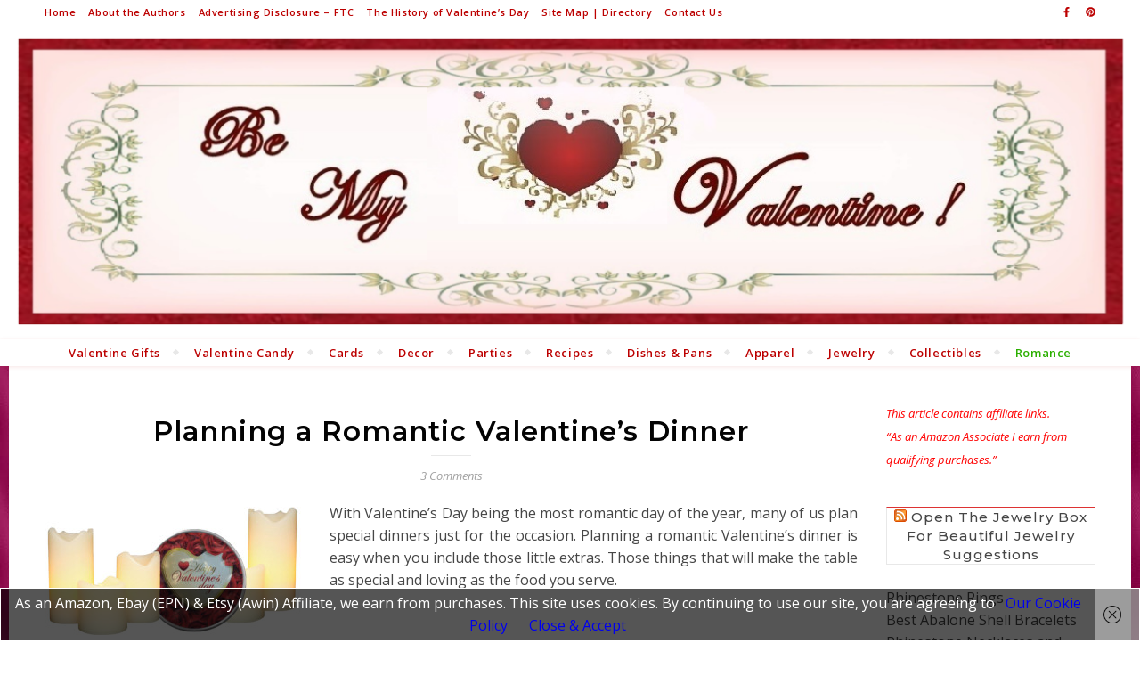

--- FILE ---
content_type: text/html; charset=UTF-8
request_url: https://bemyvalentineworld.com/planning-a-romantic-valentines-dinner/
body_size: 23902
content:
<!DOCTYPE html>
<html lang="en-US">
<head>
	<meta charset="UTF-8">
	<meta name="viewport" content="width=device-width, initial-scale=1.0, maximum-scale=1.0, user-scalable=no" />

	<meta name='robots' content='index, follow, max-image-preview:large, max-snippet:-1, max-video-preview:-1' />

	<!-- This site is optimized with the Yoast SEO plugin v26.8 - https://yoast.com/product/yoast-seo-wordpress/ -->
	<title>Planning a Romantic Valentine&#039;s Dinner - Be My Valentine World</title>
	<meta name="description" content="Here are tips for planning a romantic dinner for your Valentine. A special dinner is a great way to celebrate Valentine&#039;s Day" />
	<link rel="canonical" href="https://bemyvalentineworld.com/planning-a-romantic-valentines-dinner/" />
	<meta property="og:locale" content="en_US" />
	<meta property="og:type" content="article" />
	<meta property="og:title" content="Planning a Romantic Valentine&#039;s Dinner - Be My Valentine World" />
	<meta property="og:description" content="Here are tips for planning a romantic dinner for your Valentine. A special dinner is a great way to celebrate Valentine&#039;s Day" />
	<meta property="og:url" content="https://bemyvalentineworld.com/planning-a-romantic-valentines-dinner/" />
	<meta property="og:site_name" content="Be My Valentine World" />
	<meta property="article:publisher" content="https://www.facebook.com/Sylvestermouse" />
	<meta property="article:published_time" content="2026-01-02T07:25:02+00:00" />
	<meta property="article:modified_time" content="2026-01-21T16:38:10+00:00" />
	<meta property="og:image" content="https://bemyvalentineworld.com/wp-content/uploads/2013/12/Romantic-Valentines-Dinner.jpg" />
	<meta property="og:image:width" content="800" />
	<meta property="og:image:height" content="400" />
	<meta property="og:image:type" content="image/jpeg" />
	<meta name="author" content="Susan" />
	<meta name="twitter:card" content="summary_large_image" />
	<meta name="twitter:creator" content="@Sylvestermouse" />
	<meta name="twitter:site" content="@Sylvestermouse" />
	<meta name="twitter:label1" content="Written by" />
	<meta name="twitter:data1" content="Susan" />
	<meta name="twitter:label2" content="Est. reading time" />
	<meta name="twitter:data2" content="3 minutes" />
	<script type="application/ld+json" class="yoast-schema-graph">{"@context":"https://schema.org","@graph":[{"@type":"Article","@id":"https://bemyvalentineworld.com/planning-a-romantic-valentines-dinner/#article","isPartOf":{"@id":"https://bemyvalentineworld.com/planning-a-romantic-valentines-dinner/"},"author":{"name":"Susan","@id":"https://bemyvalentineworld.com/#/schema/person/77cf0566633aa282b53d458b7bc83328"},"headline":"Planning a Romantic Valentine&#8217;s Dinner","datePublished":"2026-01-02T07:25:02+00:00","dateModified":"2026-01-21T16:38:10+00:00","mainEntityOfPage":{"@id":"https://bemyvalentineworld.com/planning-a-romantic-valentines-dinner/"},"wordCount":536,"commentCount":3,"publisher":{"@id":"https://bemyvalentineworld.com/#organization"},"image":{"@id":"https://bemyvalentineworld.com/planning-a-romantic-valentines-dinner/#primaryimage"},"thumbnailUrl":"https://bemyvalentineworld.com/wp-content/uploads/2013/12/Romantic-Valentines-Dinner.jpg","articleSection":["Romantic Valentine's Day"],"inLanguage":"en-US","potentialAction":[{"@type":"CommentAction","name":"Comment","target":["https://bemyvalentineworld.com/planning-a-romantic-valentines-dinner/#respond"]}]},{"@type":"WebPage","@id":"https://bemyvalentineworld.com/planning-a-romantic-valentines-dinner/","url":"https://bemyvalentineworld.com/planning-a-romantic-valentines-dinner/","name":"Planning a Romantic Valentine's Dinner - Be My Valentine World","isPartOf":{"@id":"https://bemyvalentineworld.com/#website"},"primaryImageOfPage":{"@id":"https://bemyvalentineworld.com/planning-a-romantic-valentines-dinner/#primaryimage"},"image":{"@id":"https://bemyvalentineworld.com/planning-a-romantic-valentines-dinner/#primaryimage"},"thumbnailUrl":"https://bemyvalentineworld.com/wp-content/uploads/2013/12/Romantic-Valentines-Dinner.jpg","datePublished":"2026-01-02T07:25:02+00:00","dateModified":"2026-01-21T16:38:10+00:00","description":"Here are tips for planning a romantic dinner for your Valentine. A special dinner is a great way to celebrate Valentine's Day","breadcrumb":{"@id":"https://bemyvalentineworld.com/planning-a-romantic-valentines-dinner/#breadcrumb"},"inLanguage":"en-US","potentialAction":[{"@type":"ReadAction","target":["https://bemyvalentineworld.com/planning-a-romantic-valentines-dinner/"]}]},{"@type":"ImageObject","inLanguage":"en-US","@id":"https://bemyvalentineworld.com/planning-a-romantic-valentines-dinner/#primaryimage","url":"https://bemyvalentineworld.com/wp-content/uploads/2013/12/Romantic-Valentines-Dinner.jpg","contentUrl":"https://bemyvalentineworld.com/wp-content/uploads/2013/12/Romantic-Valentines-Dinner.jpg","width":800,"height":400},{"@type":"BreadcrumbList","@id":"https://bemyvalentineworld.com/planning-a-romantic-valentines-dinner/#breadcrumb","itemListElement":[{"@type":"ListItem","position":1,"name":"Home","item":"https://bemyvalentineworld.com/"},{"@type":"ListItem","position":2,"name":"Romantic Valentine's Day","item":"https://bemyvalentineworld.com/category/romantic-valentines-day/"},{"@type":"ListItem","position":3,"name":"Planning a Romantic Valentine&#8217;s Dinner"}]},{"@type":"WebSite","@id":"https://bemyvalentineworld.com/#website","url":"https://bemyvalentineworld.com/","name":"Be My Valentine World","description":"Discover a World of Valentine Fun","publisher":{"@id":"https://bemyvalentineworld.com/#organization"},"potentialAction":[{"@type":"SearchAction","target":{"@type":"EntryPoint","urlTemplate":"https://bemyvalentineworld.com/?s={search_term_string}"},"query-input":{"@type":"PropertyValueSpecification","valueRequired":true,"valueName":"search_term_string"}}],"inLanguage":"en-US"},{"@type":"Organization","@id":"https://bemyvalentineworld.com/#organization","name":"Be My Valentine World","url":"https://bemyvalentineworld.com/","logo":{"@type":"ImageObject","inLanguage":"en-US","@id":"https://bemyvalentineworld.com/#/schema/logo/image/","url":"https://i0.wp.com/bemyvalentineworld.com/wp-content/uploads/2013/09/Valentines-Day-Header-Elongated-2-Finished-with-border.jpg?fit=1392%2C430&ssl=1","contentUrl":"https://i0.wp.com/bemyvalentineworld.com/wp-content/uploads/2013/09/Valentines-Day-Header-Elongated-2-Finished-with-border.jpg?fit=1392%2C430&ssl=1","width":"1392","height":"430","caption":"Be My Valentine World"},"image":{"@id":"https://bemyvalentineworld.com/#/schema/logo/image/"},"sameAs":["https://www.facebook.com/Sylvestermouse","https://x.com/Sylvestermouse","https://www.pinterest.com/bemyvalentinewo/"]},{"@type":"Person","@id":"https://bemyvalentineworld.com/#/schema/person/77cf0566633aa282b53d458b7bc83328","name":"Susan","image":{"@type":"ImageObject","inLanguage":"en-US","@id":"https://bemyvalentineworld.com/#/schema/person/image/","url":"https://secure.gravatar.com/avatar/4539cd0d3eba0e5704e84d027020a68b361519570ea9b0704b9ef96953b98b7c?s=96&d=mm&r=g","contentUrl":"https://secure.gravatar.com/avatar/4539cd0d3eba0e5704e84d027020a68b361519570ea9b0704b9ef96953b98b7c?s=96&d=mm&r=g","caption":"Susan"},"description":"Ah, Valentine's Day - that most romantic holiday. It's one of my favorites. So it's no mistake that I have years of event planning and gift guide ideas under my belt for Valentine's Day. Interesting, unique and just plain fun are my specialties and have been for my whole career. Sharing these ideas and suggestions is a labor of love for me. I hope you find new ideas for your own celebration of Valentine's Day.","url":"https://bemyvalentineworld.com/author/susan/"}]}</script>
	<!-- / Yoast SEO plugin. -->


<link rel='dns-prefetch' href='//fonts.googleapis.com' />
<link rel="alternate" type="application/rss+xml" title="Be My Valentine World &raquo; Feed" href="https://bemyvalentineworld.com/feed/" />
<link rel="alternate" type="application/rss+xml" title="Be My Valentine World &raquo; Comments Feed" href="https://bemyvalentineworld.com/comments/feed/" />
<link rel="alternate" type="application/rss+xml" title="Be My Valentine World &raquo; Planning a Romantic Valentine&#8217;s Dinner Comments Feed" href="https://bemyvalentineworld.com/planning-a-romantic-valentines-dinner/feed/" />
<link rel="alternate" title="oEmbed (JSON)" type="application/json+oembed" href="https://bemyvalentineworld.com/wp-json/oembed/1.0/embed?url=https%3A%2F%2Fbemyvalentineworld.com%2Fplanning-a-romantic-valentines-dinner%2F" />
<link rel="alternate" title="oEmbed (XML)" type="text/xml+oembed" href="https://bemyvalentineworld.com/wp-json/oembed/1.0/embed?url=https%3A%2F%2Fbemyvalentineworld.com%2Fplanning-a-romantic-valentines-dinner%2F&#038;format=xml" />
<style id='wp-img-auto-sizes-contain-inline-css' type='text/css'>
img:is([sizes=auto i],[sizes^="auto," i]){contain-intrinsic-size:3000px 1500px}
/*# sourceURL=wp-img-auto-sizes-contain-inline-css */
</style>
<style id='wp-emoji-styles-inline-css' type='text/css'>

	img.wp-smiley, img.emoji {
		display: inline !important;
		border: none !important;
		box-shadow: none !important;
		height: 1em !important;
		width: 1em !important;
		margin: 0 0.07em !important;
		vertical-align: -0.1em !important;
		background: none !important;
		padding: 0 !important;
	}
/*# sourceURL=wp-emoji-styles-inline-css */
</style>
<style id='wp-block-library-inline-css' type='text/css'>
:root{--wp-block-synced-color:#7a00df;--wp-block-synced-color--rgb:122,0,223;--wp-bound-block-color:var(--wp-block-synced-color);--wp-editor-canvas-background:#ddd;--wp-admin-theme-color:#007cba;--wp-admin-theme-color--rgb:0,124,186;--wp-admin-theme-color-darker-10:#006ba1;--wp-admin-theme-color-darker-10--rgb:0,107,160.5;--wp-admin-theme-color-darker-20:#005a87;--wp-admin-theme-color-darker-20--rgb:0,90,135;--wp-admin-border-width-focus:2px}@media (min-resolution:192dpi){:root{--wp-admin-border-width-focus:1.5px}}.wp-element-button{cursor:pointer}:root .has-very-light-gray-background-color{background-color:#eee}:root .has-very-dark-gray-background-color{background-color:#313131}:root .has-very-light-gray-color{color:#eee}:root .has-very-dark-gray-color{color:#313131}:root .has-vivid-green-cyan-to-vivid-cyan-blue-gradient-background{background:linear-gradient(135deg,#00d084,#0693e3)}:root .has-purple-crush-gradient-background{background:linear-gradient(135deg,#34e2e4,#4721fb 50%,#ab1dfe)}:root .has-hazy-dawn-gradient-background{background:linear-gradient(135deg,#faaca8,#dad0ec)}:root .has-subdued-olive-gradient-background{background:linear-gradient(135deg,#fafae1,#67a671)}:root .has-atomic-cream-gradient-background{background:linear-gradient(135deg,#fdd79a,#004a59)}:root .has-nightshade-gradient-background{background:linear-gradient(135deg,#330968,#31cdcf)}:root .has-midnight-gradient-background{background:linear-gradient(135deg,#020381,#2874fc)}:root{--wp--preset--font-size--normal:16px;--wp--preset--font-size--huge:42px}.has-regular-font-size{font-size:1em}.has-larger-font-size{font-size:2.625em}.has-normal-font-size{font-size:var(--wp--preset--font-size--normal)}.has-huge-font-size{font-size:var(--wp--preset--font-size--huge)}.has-text-align-center{text-align:center}.has-text-align-left{text-align:left}.has-text-align-right{text-align:right}.has-fit-text{white-space:nowrap!important}#end-resizable-editor-section{display:none}.aligncenter{clear:both}.items-justified-left{justify-content:flex-start}.items-justified-center{justify-content:center}.items-justified-right{justify-content:flex-end}.items-justified-space-between{justify-content:space-between}.screen-reader-text{border:0;clip-path:inset(50%);height:1px;margin:-1px;overflow:hidden;padding:0;position:absolute;width:1px;word-wrap:normal!important}.screen-reader-text:focus{background-color:#ddd;clip-path:none;color:#444;display:block;font-size:1em;height:auto;left:5px;line-height:normal;padding:15px 23px 14px;text-decoration:none;top:5px;width:auto;z-index:100000}html :where(.has-border-color){border-style:solid}html :where([style*=border-top-color]){border-top-style:solid}html :where([style*=border-right-color]){border-right-style:solid}html :where([style*=border-bottom-color]){border-bottom-style:solid}html :where([style*=border-left-color]){border-left-style:solid}html :where([style*=border-width]){border-style:solid}html :where([style*=border-top-width]){border-top-style:solid}html :where([style*=border-right-width]){border-right-style:solid}html :where([style*=border-bottom-width]){border-bottom-style:solid}html :where([style*=border-left-width]){border-left-style:solid}html :where(img[class*=wp-image-]){height:auto;max-width:100%}:where(figure){margin:0 0 1em}html :where(.is-position-sticky){--wp-admin--admin-bar--position-offset:var(--wp-admin--admin-bar--height,0px)}@media screen and (max-width:600px){html :where(.is-position-sticky){--wp-admin--admin-bar--position-offset:0px}}

/*# sourceURL=wp-block-library-inline-css */
</style><style id='global-styles-inline-css' type='text/css'>
:root{--wp--preset--aspect-ratio--square: 1;--wp--preset--aspect-ratio--4-3: 4/3;--wp--preset--aspect-ratio--3-4: 3/4;--wp--preset--aspect-ratio--3-2: 3/2;--wp--preset--aspect-ratio--2-3: 2/3;--wp--preset--aspect-ratio--16-9: 16/9;--wp--preset--aspect-ratio--9-16: 9/16;--wp--preset--color--black: #000000;--wp--preset--color--cyan-bluish-gray: #abb8c3;--wp--preset--color--white: #ffffff;--wp--preset--color--pale-pink: #f78da7;--wp--preset--color--vivid-red: #cf2e2e;--wp--preset--color--luminous-vivid-orange: #ff6900;--wp--preset--color--luminous-vivid-amber: #fcb900;--wp--preset--color--light-green-cyan: #7bdcb5;--wp--preset--color--vivid-green-cyan: #00d084;--wp--preset--color--pale-cyan-blue: #8ed1fc;--wp--preset--color--vivid-cyan-blue: #0693e3;--wp--preset--color--vivid-purple: #9b51e0;--wp--preset--gradient--vivid-cyan-blue-to-vivid-purple: linear-gradient(135deg,rgb(6,147,227) 0%,rgb(155,81,224) 100%);--wp--preset--gradient--light-green-cyan-to-vivid-green-cyan: linear-gradient(135deg,rgb(122,220,180) 0%,rgb(0,208,130) 100%);--wp--preset--gradient--luminous-vivid-amber-to-luminous-vivid-orange: linear-gradient(135deg,rgb(252,185,0) 0%,rgb(255,105,0) 100%);--wp--preset--gradient--luminous-vivid-orange-to-vivid-red: linear-gradient(135deg,rgb(255,105,0) 0%,rgb(207,46,46) 100%);--wp--preset--gradient--very-light-gray-to-cyan-bluish-gray: linear-gradient(135deg,rgb(238,238,238) 0%,rgb(169,184,195) 100%);--wp--preset--gradient--cool-to-warm-spectrum: linear-gradient(135deg,rgb(74,234,220) 0%,rgb(151,120,209) 20%,rgb(207,42,186) 40%,rgb(238,44,130) 60%,rgb(251,105,98) 80%,rgb(254,248,76) 100%);--wp--preset--gradient--blush-light-purple: linear-gradient(135deg,rgb(255,206,236) 0%,rgb(152,150,240) 100%);--wp--preset--gradient--blush-bordeaux: linear-gradient(135deg,rgb(254,205,165) 0%,rgb(254,45,45) 50%,rgb(107,0,62) 100%);--wp--preset--gradient--luminous-dusk: linear-gradient(135deg,rgb(255,203,112) 0%,rgb(199,81,192) 50%,rgb(65,88,208) 100%);--wp--preset--gradient--pale-ocean: linear-gradient(135deg,rgb(255,245,203) 0%,rgb(182,227,212) 50%,rgb(51,167,181) 100%);--wp--preset--gradient--electric-grass: linear-gradient(135deg,rgb(202,248,128) 0%,rgb(113,206,126) 100%);--wp--preset--gradient--midnight: linear-gradient(135deg,rgb(2,3,129) 0%,rgb(40,116,252) 100%);--wp--preset--font-size--small: 13px;--wp--preset--font-size--medium: 20px;--wp--preset--font-size--large: 36px;--wp--preset--font-size--x-large: 42px;--wp--preset--spacing--20: 0.44rem;--wp--preset--spacing--30: 0.67rem;--wp--preset--spacing--40: 1rem;--wp--preset--spacing--50: 1.5rem;--wp--preset--spacing--60: 2.25rem;--wp--preset--spacing--70: 3.38rem;--wp--preset--spacing--80: 5.06rem;--wp--preset--shadow--natural: 6px 6px 9px rgba(0, 0, 0, 0.2);--wp--preset--shadow--deep: 12px 12px 50px rgba(0, 0, 0, 0.4);--wp--preset--shadow--sharp: 6px 6px 0px rgba(0, 0, 0, 0.2);--wp--preset--shadow--outlined: 6px 6px 0px -3px rgb(255, 255, 255), 6px 6px rgb(0, 0, 0);--wp--preset--shadow--crisp: 6px 6px 0px rgb(0, 0, 0);}:where(.is-layout-flex){gap: 0.5em;}:where(.is-layout-grid){gap: 0.5em;}body .is-layout-flex{display: flex;}.is-layout-flex{flex-wrap: wrap;align-items: center;}.is-layout-flex > :is(*, div){margin: 0;}body .is-layout-grid{display: grid;}.is-layout-grid > :is(*, div){margin: 0;}:where(.wp-block-columns.is-layout-flex){gap: 2em;}:where(.wp-block-columns.is-layout-grid){gap: 2em;}:where(.wp-block-post-template.is-layout-flex){gap: 1.25em;}:where(.wp-block-post-template.is-layout-grid){gap: 1.25em;}.has-black-color{color: var(--wp--preset--color--black) !important;}.has-cyan-bluish-gray-color{color: var(--wp--preset--color--cyan-bluish-gray) !important;}.has-white-color{color: var(--wp--preset--color--white) !important;}.has-pale-pink-color{color: var(--wp--preset--color--pale-pink) !important;}.has-vivid-red-color{color: var(--wp--preset--color--vivid-red) !important;}.has-luminous-vivid-orange-color{color: var(--wp--preset--color--luminous-vivid-orange) !important;}.has-luminous-vivid-amber-color{color: var(--wp--preset--color--luminous-vivid-amber) !important;}.has-light-green-cyan-color{color: var(--wp--preset--color--light-green-cyan) !important;}.has-vivid-green-cyan-color{color: var(--wp--preset--color--vivid-green-cyan) !important;}.has-pale-cyan-blue-color{color: var(--wp--preset--color--pale-cyan-blue) !important;}.has-vivid-cyan-blue-color{color: var(--wp--preset--color--vivid-cyan-blue) !important;}.has-vivid-purple-color{color: var(--wp--preset--color--vivid-purple) !important;}.has-black-background-color{background-color: var(--wp--preset--color--black) !important;}.has-cyan-bluish-gray-background-color{background-color: var(--wp--preset--color--cyan-bluish-gray) !important;}.has-white-background-color{background-color: var(--wp--preset--color--white) !important;}.has-pale-pink-background-color{background-color: var(--wp--preset--color--pale-pink) !important;}.has-vivid-red-background-color{background-color: var(--wp--preset--color--vivid-red) !important;}.has-luminous-vivid-orange-background-color{background-color: var(--wp--preset--color--luminous-vivid-orange) !important;}.has-luminous-vivid-amber-background-color{background-color: var(--wp--preset--color--luminous-vivid-amber) !important;}.has-light-green-cyan-background-color{background-color: var(--wp--preset--color--light-green-cyan) !important;}.has-vivid-green-cyan-background-color{background-color: var(--wp--preset--color--vivid-green-cyan) !important;}.has-pale-cyan-blue-background-color{background-color: var(--wp--preset--color--pale-cyan-blue) !important;}.has-vivid-cyan-blue-background-color{background-color: var(--wp--preset--color--vivid-cyan-blue) !important;}.has-vivid-purple-background-color{background-color: var(--wp--preset--color--vivid-purple) !important;}.has-black-border-color{border-color: var(--wp--preset--color--black) !important;}.has-cyan-bluish-gray-border-color{border-color: var(--wp--preset--color--cyan-bluish-gray) !important;}.has-white-border-color{border-color: var(--wp--preset--color--white) !important;}.has-pale-pink-border-color{border-color: var(--wp--preset--color--pale-pink) !important;}.has-vivid-red-border-color{border-color: var(--wp--preset--color--vivid-red) !important;}.has-luminous-vivid-orange-border-color{border-color: var(--wp--preset--color--luminous-vivid-orange) !important;}.has-luminous-vivid-amber-border-color{border-color: var(--wp--preset--color--luminous-vivid-amber) !important;}.has-light-green-cyan-border-color{border-color: var(--wp--preset--color--light-green-cyan) !important;}.has-vivid-green-cyan-border-color{border-color: var(--wp--preset--color--vivid-green-cyan) !important;}.has-pale-cyan-blue-border-color{border-color: var(--wp--preset--color--pale-cyan-blue) !important;}.has-vivid-cyan-blue-border-color{border-color: var(--wp--preset--color--vivid-cyan-blue) !important;}.has-vivid-purple-border-color{border-color: var(--wp--preset--color--vivid-purple) !important;}.has-vivid-cyan-blue-to-vivid-purple-gradient-background{background: var(--wp--preset--gradient--vivid-cyan-blue-to-vivid-purple) !important;}.has-light-green-cyan-to-vivid-green-cyan-gradient-background{background: var(--wp--preset--gradient--light-green-cyan-to-vivid-green-cyan) !important;}.has-luminous-vivid-amber-to-luminous-vivid-orange-gradient-background{background: var(--wp--preset--gradient--luminous-vivid-amber-to-luminous-vivid-orange) !important;}.has-luminous-vivid-orange-to-vivid-red-gradient-background{background: var(--wp--preset--gradient--luminous-vivid-orange-to-vivid-red) !important;}.has-very-light-gray-to-cyan-bluish-gray-gradient-background{background: var(--wp--preset--gradient--very-light-gray-to-cyan-bluish-gray) !important;}.has-cool-to-warm-spectrum-gradient-background{background: var(--wp--preset--gradient--cool-to-warm-spectrum) !important;}.has-blush-light-purple-gradient-background{background: var(--wp--preset--gradient--blush-light-purple) !important;}.has-blush-bordeaux-gradient-background{background: var(--wp--preset--gradient--blush-bordeaux) !important;}.has-luminous-dusk-gradient-background{background: var(--wp--preset--gradient--luminous-dusk) !important;}.has-pale-ocean-gradient-background{background: var(--wp--preset--gradient--pale-ocean) !important;}.has-electric-grass-gradient-background{background: var(--wp--preset--gradient--electric-grass) !important;}.has-midnight-gradient-background{background: var(--wp--preset--gradient--midnight) !important;}.has-small-font-size{font-size: var(--wp--preset--font-size--small) !important;}.has-medium-font-size{font-size: var(--wp--preset--font-size--medium) !important;}.has-large-font-size{font-size: var(--wp--preset--font-size--large) !important;}.has-x-large-font-size{font-size: var(--wp--preset--font-size--x-large) !important;}
/*# sourceURL=global-styles-inline-css */
</style>

<style id='classic-theme-styles-inline-css' type='text/css'>
/*! This file is auto-generated */
.wp-block-button__link{color:#fff;background-color:#32373c;border-radius:9999px;box-shadow:none;text-decoration:none;padding:calc(.667em + 2px) calc(1.333em + 2px);font-size:1.125em}.wp-block-file__button{background:#32373c;color:#fff;text-decoration:none}
/*# sourceURL=/wp-includes/css/classic-themes.min.css */
</style>
<link rel='stylesheet' id='bard-style-css' href='https://bemyvalentineworld.com/wp-content/themes/bard-pro-premium/style.css?ver=2.4.3' type='text/css' media='all' />
<link rel='stylesheet' id='bard-responsive-css' href='https://bemyvalentineworld.com/wp-content/themes/bard-pro-premium/assets/css/responsive.css?ver=2.4.3' type='text/css' media='all' />
<link rel='stylesheet' id='fontello-css' href='https://bemyvalentineworld.com/wp-content/themes/bard-pro-premium/assets/css/fontello.css?ver=2.4.3' type='text/css' media='all' />
<link rel='stylesheet' id='slick-css' href='https://bemyvalentineworld.com/wp-content/themes/bard-pro-premium/assets/css/slick.css?ver=37d6058de4c0f9d057368b6785f2aa42' type='text/css' media='all' />
<link rel='stylesheet' id='scrollbar-css' href='https://bemyvalentineworld.com/wp-content/themes/bard-pro-premium/assets/css/perfect-scrollbar.css?ver=37d6058de4c0f9d057368b6785f2aa42' type='text/css' media='all' />
<link rel='stylesheet' id='bard_enqueue_Arizonia-css' href='https://fonts.googleapis.com/css?family=Arizonia%3A100%2C200%2C300%2C400%2C400i%2C500%2C600%2C700%2C800%2C900&#038;ver=1.0.0' type='text/css' media='all' />
<link rel='stylesheet' id='bard_enqueue_Open_Sans-css' href='https://fonts.googleapis.com/css?family=Open+Sans%3A100%2C200%2C300%2C400%2C400i%2C500%2C600%2C700%2C800%2C900&#038;ver=1.0.0' type='text/css' media='all' />
<link rel='stylesheet' id='bard_enqueue_Montserrat-css' href='https://fonts.googleapis.com/css?family=Montserrat%3A100%2C200%2C300%2C400%2C400i%2C500%2C600%2C700%2C800%2C900&#038;ver=1.0.0' type='text/css' media='all' />
<script type="text/javascript" src="https://bemyvalentineworld.com/wp-includes/js/jquery/jquery.min.js?ver=3.7.1" id="jquery-core-js"></script>
<script type="text/javascript" src="https://bemyvalentineworld.com/wp-includes/js/jquery/jquery-migrate.min.js?ver=3.4.1" id="jquery-migrate-js"></script>
<link rel="https://api.w.org/" href="https://bemyvalentineworld.com/wp-json/" /><link rel="alternate" title="JSON" type="application/json" href="https://bemyvalentineworld.com/wp-json/wp/v2/posts/142" /><link rel="EditURI" type="application/rsd+xml" title="RSD" href="https://bemyvalentineworld.com/xmlrpc.php?rsd" />

<link rel='shortlink' href='https://bemyvalentineworld.com/?p=142' />
<script type="text/javascript">
(function(url){
	if(/(?:Chrome\/26\.0\.1410\.63 Safari\/537\.31|WordfenceTestMonBot)/.test(navigator.userAgent)){ return; }
	var addEvent = function(evt, handler) {
		if (window.addEventListener) {
			document.addEventListener(evt, handler, false);
		} else if (window.attachEvent) {
			document.attachEvent('on' + evt, handler);
		}
	};
	var removeEvent = function(evt, handler) {
		if (window.removeEventListener) {
			document.removeEventListener(evt, handler, false);
		} else if (window.detachEvent) {
			document.detachEvent('on' + evt, handler);
		}
	};
	var evts = 'contextmenu dblclick drag dragend dragenter dragleave dragover dragstart drop keydown keypress keyup mousedown mousemove mouseout mouseover mouseup mousewheel scroll'.split(' ');
	var logHuman = function() {
		if (window.wfLogHumanRan) { return; }
		window.wfLogHumanRan = true;
		var wfscr = document.createElement('script');
		wfscr.type = 'text/javascript';
		wfscr.async = true;
		wfscr.src = url + '&r=' + Math.random();
		(document.getElementsByTagName('head')[0]||document.getElementsByTagName('body')[0]).appendChild(wfscr);
		for (var i = 0; i < evts.length; i++) {
			removeEvent(evts[i], logHuman);
		}
	};
	for (var i = 0; i < evts.length; i++) {
		addEvent(evts[i], logHuman);
	}
})('//bemyvalentineworld.com/?wordfence_lh=1&hid=DB42979B2B0AFB5644CAF9DAF900F734');
</script><style id="bard_dynamic_css">body {background-color: #ffffff;}#top-bar,#top-menu .sub-menu {background-color: #ffffff;}#top-bar a {color: #bc0000;}#top-menu .sub-menu,#top-menu .sub-menu a {border-color: rgba(188,0,0, 0.05);}#top-bar a:hover,#top-bar li.current-menu-item > a,#top-bar li.current-menu-ancestor > a,#top-bar .sub-menu li.current-menu-item > a,#top-bar .sub-menu li.current-menu-ancestor > a {color: #2baf00;}.header-logo a,.site-description,.header-socials-icon {color: #111111;}.site-description:before,.site-description:after {background: #111111;}.header-logo a:hover,.header-socials-icon:hover {color: #111111;}.entry-header {background-color: #ffffff;}#main-nav,#main-menu .sub-menu,#main-nav #s {background-color: #ffffff;}#main-nav a,#main-nav .svg-inline--fa,#main-nav #s {color: #bc0000;}.main-nav-sidebar div span,.mobile-menu-btn span,.btn-tooltip {background-color: #bc0000;}.btn-tooltip:before {border-top-color: #bc0000;}#main-nav {box-shadow: 0px 1px 5px rgba(188,0,0, 0.1);}#main-menu .sub-menu,#main-menu .sub-menu a {border-color: rgba(188,0,0, 0.05);}#main-nav #s::-webkit-input-placeholder { /* Chrome/Opera/Safari */color: rgba(188,0,0, 0.7);}#main-nav #s::-moz-placeholder { /* Firefox 19+ */color: rgba(188,0,0, 0.7);}#main-nav #s:-ms-input-placeholder { /* IE 10+ */color: rgba(188,0,0, 0.7);}#main-nav #s:-moz-placeholder { /* Firefox 18- */color: rgba(188,0,0, 0.7);}#main-nav a:hover,#main-nav .svg-inline--fa:hover,#main-nav li.current-menu-item > a,#main-nav li.current-menu-ancestor > a,#main-nav .sub-menu li.current-menu-item > a,#main-nav .sub-menu li.current-menu-ancestor > a {color: #2baf00;}.main-nav-sidebar:hover div span {background-color: #2baf00;}/* Background */.sidebar-alt,.main-content,.featured-slider-area,#featured-links,.page-content select,.page-content input,.page-content textarea,.page-content #featured-links h6 {background-color: #ffffff;}.featured-link .cv-inner {border-color: rgba(255,255,255, 0.4);}.featured-link:hover .cv-inner {border-color: rgba(255,255,255, 0.8);}.bard_promo_box_widget h6 {background-color: #ffffff;}.bard_promo_box_widget .promo-box:after{border-color: #ffffff;}/* Text */.page-content,.page-content select,.page-content input,.page-content textarea,.page-content .bard-widget a,.bard_promo_box_widget h6 {color: #464646;}/* Title */.page-content h1,.page-content h1,.page-content h2,.page-content h3,.page-content h4,.page-content h5,.page-content h6,.page-content .post-title a,.page-content .post-author a,.page-content .author-description h3 a,.page-content .related-posts h5 a,.page-content .blog-pagination .previous-page a,.page-content .blog-pagination .next-page a,blockquote,.page-content .post-share a,.page-content .comment-author,.page-content .read-more a {color: #030303;}.sidebar-alt-close-btn span,.widget_mc4wp_form_widget .widget-title h4:after,.widget_wysija .widget-title h4:after {background-color: #030303;}.page-content .read-more a:hover,.page-content .post-title a:hover {color: rgba(3,3,3, 0.75);}/* Meta */.page-content .post-author,.page-content .post-meta,.page-content .post-meta a,.page-content .related-post-date,.page-content .comment-meta a,.page-content .author-share a,.page-content .post-tags a,.page-content .tagcloud a,.widget_categories li,.widget_archive li,.bard-subscribe-text p,.rpwwt-post-author,.rpwwt-post-categories,.rpwwt-post-date,.rpwwt-post-comments-number,.single-navigation span,.comment-notes {color: #a1a1a1;}.page-content input::-webkit-input-placeholder { /* Chrome/Opera/Safari */color: #a1a1a1;}.page-content input::-moz-placeholder { /* Firefox 19+ */color: #a1a1a1;}.page-content input:-ms-input-placeholder { /* IE 10+ */color: #a1a1a1;}.page-content input:-moz-placeholder { /* Firefox 18- */color: #a1a1a1;}/* Accent */.page-content a,.post-categories,#page-wrap .bard-widget.widget_text a,#page-wrap .bard-widget.bard_author_widget a,.scrolltop,.required {color: #dd3333;}/* Disable TMP.page-content .elementor a,.page-content .elementor a:hover {color: inherit;}*/.page-content .widget-title h4 {border-top-color: #dd3333; }.ps-container > .ps-scrollbar-y-rail > .ps-scrollbar-y,.read-more a:after {background: #dd3333;}.page-content a:hover,.scrolltop:hover {color: rgba(221,51,51, 0.8);}blockquote {border-color: #dd3333;}.slide-caption {color: #ffffff;background: #dd3333;}.page-content .wprm-rating-star svg polygon {stroke: #dd3333;}.page-content .wprm-rating-star-full svg polygon,.page-content .wprm-comment-rating svg path,.page-content .comment-form-wprm-rating svg path{fill: #dd3333;}/* Selection */::-moz-selection {color: #ffffff;background: #00a9ff;}::selection {color: #ffffff;background: #00a9ff;}/* Border */.page-content .post-footer,.blog-list-style,.page-content .author-description,.page-content .single-navigation,.page-content .related-posts,.page-content .entry-comments,.widget-title h4,.page-content .bard-widget li,.page-content #wp-calendar,.page-content #wp-calendar caption,.page-content #wp-calendar tbody td,.page-content .widget_nav_menu li a,.page-content .widget_pages li a,.page-content .tagcloud a,.page-content select,.page-content input,.page-content textarea,.post-tags a,.gallery-caption,.wp-caption-text,table tr,table th,table td,pre,.page-content .wprm-recipe-instruction,.page-content .social-icons a {border-color: #e8e8e8;}.page-content .wprm-recipe {box-shadow: 0 0 3px 1px #e8e8e8;}hr,.border-divider,#main-menu > li:after {background-color: #e8e8e8;}.sticky,.bard-widget.widget_mc4wp_form_widget,.bard-widget.widget_wysija,.wprm-recipe-details-container,.wprm-recipe-notes-container p {background-color: #f6f6f6;}/* Buttons */.widget_search .svg-fa-wrap,.widget_search #searchsubmit,.page-content input.submit,.page-content .blog-pagination.numeric a,.page-content .blog-pagination.load-more a,.page-content .post-password-form input[type="submit"],.page-content .wpcf7 [type="submit"],.page-content .wprm-recipe-print,.page-content .wprm-jump-to-recipe-shortcode,.page-content .wprm-print-recipe-shortcode {color: #ffffff;background-color: #333333;}.page-content input.submit:hover,.page-content .blog-pagination.numeric a:hover,.page-content .blog-pagination.numeric span,.page-content .blog-pagination.load-more a:hover,.page-content .widget_mc4wp_form_widget input[type="submit"],.page-content .widget_wysija input[type="submit"],.page-content .post-password-form input[type="submit"]:hover,.page-content .wpcf7 [type="submit"]:hover,.page-content .wprm-recipe-print:hover,.page-content .wprm-jump-to-recipe-shortcode:hover,.page-content .wprm-print-recipe-shortcode:hover {color: #ffffff;background-color: #00a9ff;}/* Image Overlay */.image-overlay,#infscr-loading,.page-content h4.image-overlay,.image-overlay a,.page-content .image-overlay a,#featured-slider .slider-dots,.header-slider-dots {color: #bc0000;}.header-slider-dots .slick-active,.entry-header-slider .slick-arrow,.post-slider .slick-arrow,#featured-slider .slick-arrow,.slider-title:after {background: #bc0000;}.image-overlay,#infscr-loading,.page-content h4.image-overlay {background-color: rgba(0,0,0, 0.3);}/* Background */#page-footer,#page-footer select,#page-footer input,#page-footer textarea {background-color: #ffffff;}.footer-socials,.footer-widgets,.instagram-title h4 {background-color: #ffffff;}/* Text */#page-footer,#page-footer a,#page-footer select,#page-footer input,#page-footer textarea {color: #222222;}/* Title */#page-footer h1,#page-footer h2,#page-footer h3,#page-footer h4,#page-footer h5,#page-footer h6,#page-footer .footer-socials a {color: #111111;}/* Accent */#page-footer a:hover,#page-footer .copyright-info a:hover,#page-footer .footer-menu-container a:hover {color: #00a9ff;}/* Border */#page-footer a,.alt-widget-title,#page-footer .bard-widget li,#page-footer #wp-calendar,#page-footer #wp-calendar caption,#page-footer #wp-calendar th,#page-footer #wp-calendar td,#page-footer .widget_nav_menu li a,#page-footer .social-icons a,#page-footer select,#page-footer input,#page-footer textarea,.footer-widgets {border-color: #e8e8e8;}#page-footer hr {background-color: #e8e8e8;}/* Copyright */.footer-copyright {background-color: #020000;}.copyright-info,#page-footer .copyright-info a,.footer-menu-container,#page-footer .footer-menu-container a {color: #ffffff;}.bard-preloader-wrap {background-color: #ffffff;}@media screen and ( max-width: 768px ) {#featured-links {display: none;}}@media screen and ( max-width: 640px ) {.related-posts {display: none;}}.header-logo a {font-family: 'Arizonia';font-size: 100px;line-height: 160px;letter-spacing: 0px;font-weight: 400;}.header-logo .site-description {font-size: 15px;}#top-menu li a {font-family: 'Open Sans';font-size: 11px;line-height: 25px;letter-spacing: 0.6px;font-weight: 600;}.top-bar-socials a {font-size: 11px;line-height: 25px;}#top-bar .mobile-menu-btn {line-height: 25px;}#top-menu .sub-menu > li > a {font-size: 10px;line-height: 3.7;letter-spacing: 0px;}@media screen and ( max-width: 979px ) {.top-bar-socials {float: none !important;}.top-bar-socials a {line-height: 40px !important;}}#main-menu li a {font-family: 'Open Sans';font-size: 13px;line-height: 30px;letter-spacing: 0.6px;font-weight: 600;}#mobile-menu li {font-family: 'Open Sans';font-size: 13px;line-height: 3.6;letter-spacing: 0.6px;font-weight: 600;}.main-nav-search,.main-nav-socials-trigger {line-height: 30px;font-size: 13px;}#main-nav #s {font-size: 13px;line-height: 31px;}#main-menu li.menu-item-has-children>a:after {font-size: 13px;}#main-nav {min-height:30px;}.main-nav-sidebar,.random-post-btn {height:30px;}#main-menu .sub-menu > li > a,#mobile-menu .sub-menu > li {font-size: 12px;line-height: 3.5;letter-spacing: 0.6px;}.mobile-menu-btn {font-size: 15px;line-height: 30px;}.main-nav-socials a {font-size: 12px;line-height: 30px;}.random-post-btn {font-size: 15px;line-height: 30px;}#wp-calendar thead th,#wp-calendar caption,h1,h2,h3,h4,h5,h6,#reply-title,#reply-title a,.comments-area #submit,.blog-pagination {font-family: 'Montserrat';}/* font size 34px */h1 {font-size: 43px;}/* font size 30px */h2 {font-size: 39px;}/* font size 26px */h3 {font-size: 35px;}/* font size 22px */h4 {font-size: 31px;}/* font size 18px */h5,.page-content .wprm-recipe-name,.page-content .wprm-recipe-header {font-size: 27px;}/* font size 14px */h6 {font-size: 22px;}/* font size 31px */.slider-title {font-size: 40px;line-height: 49px;letter-spacing: 1.9px;}/* font size 14px */.category-description h3,.author-description h3,.related-posts h3,#reply-title,#reply-title a,.comment-title h2,.comment-title,.bard_author_widget h3,.alt-widget-title h4 {font-size: 22px;}/* font size 13px */.single-navigation > div h5,.comment-author {font-size: 20px;}/* font size 12px */.widget-title h4 {font-size: 19px;}.post-title,.page-title,.woocommerce div.product .product_title,.woocommerce ul.products li.product .woocommerce-loop-category__title,.woocommerce ul.products li.product .woocommerce-loop-product__title,.woocommerce ul.products li.product h3 {line-height: 34px;}.blog-classic-style .post-title,.single .post-title,.page-title {font-size: 31px;}@media screen and ( max-width: 640px ) {.blog-classic-style .post-title {font-size: 25px;}}.blog-list-style .post-title,.blog-grid-style .post-title {font-size: 25px;}/* letter spacing 1px */.blog-list-style .post-title,.blog-grid-style .post-title.single-navigation > div h5,.alt-widget-title h4 {letter-spacing: 1.5px;}/* letter spacing 0.5px */.post-title,.page-title,.widget-title h4,.category-description h3,.author-description h3,.related-posts h3,#reply-title,#reply-title a,.comment-title h2,.comment-title,.bard_author_widget h3,.comment-author {letter-spacing: 1px;}/* font weight */h1,h2,h3,h4,h5,h6,#reply-title {font-weight: 600;}.slider-title,.post-title,.page-title,.woocommerce div.product .product_title,.woocommerce ul.products li.product .woocommerce-loop-category__title,.woocommerce ul.products li.product .woocommerce-loop-product__title,.woocommerce ul.products li.product h3 {font-style: normal;}.slider-title,.post-title,.page-title,.woocommerce div.product .product_title,.woocommerce ul.products li.product .woocommerce-loop-category__title,.woocommerce ul.products li.product .woocommerce-loop-product__title,.woocommerce ul.products li.product h3 {text-transform: none;}body,.header-logo .site-description,#featured-links h6,.bard_promo_box_widget h6,.instagram-title h4,input,textarea,select,.bard-subscribe-text h4,.widget_wysija_cont .updated,.widget_wysija_cont .error,.widget_wysija_cont .xdetailed-errors,#infscr-loading {font-family: 'Open Sans';}body {font-size: 16px;line-height: 25px;font-weight: 400;}/* letter spacing 0 */body,.widget_recent_comments li,.widget_meta li,.widget_recent_comments li,.widget_pages > ul > li,.widget_archive li,.widget_categories > ul > li,.widget_recent_entries ul li,.widget_nav_menu li,.related-post-date,.post-media .image-overlay a,.rpwwt-post-title {letter-spacing: 0px;}/* letter spacing 0.5 + */.post-media .image-overlay span {letter-spacing: 0.5px;}/* letter spacing 1 + */#main-nav #searchform input,.instagram-title h4,.bard-subscribe-text h4,.page-404 p,#wp-calendar caption,.related-posts h5 a {letter-spacing: 1px;}/* letter spacing 1.5 + */#featured-links h6,.bard_promo_box_widget h6,.comments-area #submit,.page-content .blog-pagination.default .previous-page a,.page-content .blog-pagination.default .next-page a {letter-spacing: 1.5px;}/* letter spacing 2 + */.tagcloud a,.widget_mc4wp_form_widget input[type='submit'],.widget_wysija input[type='submit'],.slider-read-more a,.read-more a,.blog-pagination a,.blog-pagination span {letter-spacing: 2px;}.post-categories a {letter-spacing: 1.7px;}/* font size 18px */.post-media .image-overlay p,.post-media .image-overlay a {font-size: 18px;}/* font size 16px */blockquote {font-size: 17px;}/* font size 14px */.single .post-footer,.blog-classic-style .post-footer,input,textarea,select,.wp-caption-text,.author-share a,#featured-links h6,.bard_promo_box_widget h6,#wp-calendar,.instagram-title h4,.footer-socials a,.comment-notes,.widget_search .svg-fa-wrap {font-size: 14px;}/* font size 13px */.slider-categories,.slider-read-more a,.blog-grid-style .post-footer,.post-meta,.read-more a,.blog-pagination a,.blog-pagination span,.rpwwt-post-author,.rpwwt-post-categories,.rpwwt-post-date,.rpwwt-post-comments-number,.footer-socials-icon,.copyright-info,.footer-menu-container,.comment-reply-link {font-size: 13px;}/* font size 12px */.post-categories a,.post-tags a,.widget_recent_entries ul li span,#wp-calendar caption,#wp-calendar tfoot #prev a,#wp-calendar tfoot #next a,.related-posts h5 a,.related-post-date,.page-content .blog-pagination.default .previous-page a,.page-content .blog-pagination.default .next-page a {font-size: 13px;}/* font size 11px */.comment-meta,.tagcloud a,.single-navigation span,.comments-area #submit {font-size: 12px !important;}.boxed-wrapper {max-width: 1260px;}.sidebar-alt {max-width: 305px;left: -305px; padding: 85px 35px 0px;}.sidebar-left,.sidebar-right {width: 267px;}[data-layout*="rsidebar"] .main-container,[data-layout*="lsidebar"] .main-container {float: left;width: calc(100% - 267px);width: -webkit-calc(100% - 267px);}[data-layout*="lrsidebar"] .main-container {width: calc(100% - 534px);width: -webkit-calc(100% - 534px);}[data-layout*="fullwidth"] .main-container {width: 100%;}#top-bar > div,#main-nav > div,#featured-links,.main-content,.page-footer-inner,.featured-slider-area.boxed-wrapper {padding-left: 40px;padding-right: 40px;}@media screen and ( max-width: 980px ) {.blog-grid-style {width: calc((100% - 32px ) / 2) !important;width: -webkit-calc((100% - 32px ) / 2) !important;margin-right: 32px;}}@media screen and ( max-width: 640px ) {.blog-grid-style {width: 100% !important;margin-right: 0 !important;}}.bard-instagram-widget #sb_instagram {max-width: none !important;}.bard-instagram-widget #sbi_images {display: -webkit-box;display: -ms-flexbox;display: flex;}.bard-instagram-widget #sbi_images .sbi_photo {height: auto !important;}.bard-instagram-widget #sbi_images .sbi_photo img {display: block !important;}.bard-widget #sbi_images .sbi_photo {height: auto !important;}.bard-widget #sbi_images .sbi_photo img {display: block !important;}#top-menu {float: left;}.top-bar-socials {float: right;}@media screen and ( max-width: 979px ) {.top-bar-socials {float: none !important;}.top-bar-socials a {line-height: 40px !important;}}.entry-header:not(.html-image) {height: 380px;background-size: cover;}.entry-header-slider div {height: 380px;}.entry-header {background-position: center center;}.header-logo {padding-top: 40px;}.logo-img {max-width: 800px;}.header-logo a:not(.logo-img),.site-description {display: none;}@media screen and (max-width: 880px) {.logo-img { max-width: 300px;}}#main-nav {text-align: center;}.main-nav-icons.main-nav-socials-mobile {left: 40px;}.main-nav-socials-trigger {position: absolute;top: 0px;left: 40px;}.main-nav-buttons + .main-nav-socials-trigger {left: 80px;}.main-nav-buttons {position: absolute;top: 0px;left: 40px;z-index: 1;}.main-nav-icons {position: absolute;top: 0px;right: 40px;z-index: 2;}#featured-slider.boxed-wrapper {max-width: 1160px;}.slider-item-bg {height: 500px;}#featured-slider .prev-arrow {left: -40px;}#featured-slider .next-arrow {right: -40px;}#featured-links .featured-link {margin-right: 25px;}#featured-links .featured-link:last-of-type {margin-right: 0;}#featured-links .featured-link {width: calc( (100% - 50px) / 3 - 1px);width: -webkit-calc( (100% - 50px) / 3 - 1px);}.featured-link:nth-child(4) .cv-inner {display: none;}.featured-link:nth-child(5) .cv-inner {display: none;}.blog-grid > li,.main-container .featured-slider-area {margin-bottom: 35px;}@media screen and ( min-width: 979px ) {[data-layout*="col2"] .blog-classic-style:nth-last-of-type(-n+1),[data-layout*="list"] .blog-list-style:nth-last-of-type(-n+1) {margin-bottom: 0;}[data-layout*="col2"] .blog-grid-style:nth-last-of-type(-n+2) { margin-bottom: 0;}[data-layout*="col3"] .blog-grid-style:nth-last-of-type(-n+3) { margin-bottom: 0;}[data-layout*="col4"] .blog-grid-style:nth-last-of-type(-n+4) { margin-bottom: 0;}}@media screen and ( min-width: 979px ) {[data-layout*="col2"] .blog-classic-style:nth-last-of-type(-n+1),[data-layout*="list"] .blog-list-style:nth-last-of-type(-n+1) {margin-bottom: 0;}[data-layout*="col2"] .blog-grid-style:nth-last-of-type(-n+2) { margin-bottom: 0;}[data-layout*="col3"] .blog-grid-style:nth-last-of-type(-n+3) { margin-bottom: 0;}[data-layout*="col4"] .blog-grid-style:nth-last-of-type(-n+4) { margin-bottom: 0;}}@media screen and ( max-width: 640px ) {.blog-grid > li:nth-last-of-type(-n+1) {margin-bottom: 0;}}.blog-grid-style {display: inline-block;vertical-align: top;margin-right: 32px;}[data-layout*="col2"] .blog-grid-style {width: calc((100% - 32px ) / 2 - 1px);width: -webkit-calc((100% - 32px ) / 2 - 1px);}[data-layout*="col3"] .blog-grid-style {width: calc((100% - 2 * 32px ) / 3 - 2px);width: -webkit-calc((100% - 2 * 32px ) / 3 - 2px);}[data-layout*="col4"] .blog-grid-style {width: calc((100% - 3 * 32px ) / 4 - 1px);width: -webkit-calc((100% - 3 * 32px ) / 4 - 1px);}[data-layout*="rsidebar"] .sidebar-right {padding-left: 32px;}[data-layout*="lsidebar"] .sidebar-left {padding-right: 32px;}[data-layout*="lrsidebar"] .sidebar-right {padding-left: 32px;}[data-layout*="lrsidebar"] .sidebar-left {padding-right: 32px;}@media screen and ( min-width: 1050px ) {[data-layout*="col4"] .blog-grid-style:nth-of-type(4n+4) {margin-right: 0;}}@media screen and ( max-width: 1050px ) and ( min-width: 979px ) {[data-layout*="col4"] .blog-grid-style:nth-of-type(3n+3) {margin-right: 0;}}@media screen and ( min-width: 979px ) {[data-layout*="col2"] .blog-grid-style:nth-of-type(2n+2),[data-layout*="col3"] .blog-grid-style:nth-of-type(3n+3) {margin-right: 0;}}@media screen and ( max-width: 979px ) {[data-layout*="col2"] .blog-grid-style:nth-of-type(2n),[data-layout*="col3"] .blog-grid-style:nth-of-type(2n),[data-layout*="col4"] .blog-grid-style:nth-of-type(2n) {margin-right: 0;}}.blog-grid .post-header,.blog-list-style .read-more,.blog-list-style .post-share {text-align: center;}p.has-drop-cap:not(:focus)::first-letter {float: left;margin: 6px 9px 0 -1px;font-family: 'Montserrat';font-weight: normal;font-style: normal;font-size: 81px;line-height: 65px;text-align: center;text-transform: uppercase;color: #030303;}@-moz-document url-prefix() {p.has-drop-cap:not(:focus)::first-letter {margin-top: 10px !important;}}.page [data-dropcaps*='yes'] .post-content > p:first-of-type:first-letter {float: left;margin: 0px 12px 0 0;font-family: 'Montserrat';font-style: normal;font-size: 80px;line-height: 65px;text-align: center;text-transform: uppercase;color: #030303;}@-moz-document url-prefix() {.page [data-dropcaps*='yes'] .post-content > p:first-of-type:first-letter {margin-top: 10px !important;}}.footer-widgets .page-footer-inner > .bard-widget {width: 22%;margin-right: 4%;}.footer-widgets .page-footer-inner > .bard-widget:nth-child(4n+4) {margin-right: 0;}.footer-widgets .page-footer-inner > .bard-widget:nth-child(4n+5) {clear: both;}#loadFacebookG{width:35px;height:35px;display:block;position:relative;margin:auto}.facebook_blockG{background-color:#00a9ff;border:1px solid #00a9ff;float:left;height:25px;margin-left:2px;width:7px;opacity:.1;animation-name:bounceG;-o-animation-name:bounceG;-ms-animation-name:bounceG;-webkit-animation-name:bounceG;-moz-animation-name:bounceG;animation-duration:1.235s;-o-animation-duration:1.235s;-ms-animation-duration:1.235s;-webkit-animation-duration:1.235s;-moz-animation-duration:1.235s;animation-iteration-count:infinite;-o-animation-iteration-count:infinite;-ms-animation-iteration-count:infinite;-webkit-animation-iteration-count:infinite;-moz-animation-iteration-count:infinite;animation-direction:normal;-o-animation-direction:normal;-ms-animation-direction:normal;-webkit-animation-direction:normal;-moz-animation-direction:normal;transform:scale(0.7);-o-transform:scale(0.7);-ms-transform:scale(0.7);-webkit-transform:scale(0.7);-moz-transform:scale(0.7)}#blockG_1{animation-delay:.3695s;-o-animation-delay:.3695s;-ms-animation-delay:.3695s;-webkit-animation-delay:.3695s;-moz-animation-delay:.3695s}#blockG_2{animation-delay:.496s;-o-animation-delay:.496s;-ms-animation-delay:.496s;-webkit-animation-delay:.496s;-moz-animation-delay:.496s}#blockG_3{animation-delay:.6125s;-o-animation-delay:.6125s;-ms-animation-delay:.6125s;-webkit-animation-delay:.6125s;-moz-animation-delay:.6125s}@keyframes bounceG{0%{transform:scale(1.2);opacity:1}100%{transform:scale(0.7);opacity:.1}}@-o-keyframes bounceG{0%{-o-transform:scale(1.2);opacity:1}100%{-o-transform:scale(0.7);opacity:.1}}@-ms-keyframes bounceG{0%{-ms-transform:scale(1.2);opacity:1}100%{-ms-transform:scale(0.7);opacity:.1}}@-webkit-keyframes bounceG{0%{-webkit-transform:scale(1.2);opacity:1}100%{-webkit-transform:scale(0.7);opacity:.1}}@-moz-keyframes bounceG{0%{-moz-transform:scale(1.2);opacity:1}100%{-moz-transform:scale(0.7);opacity:.1}}</style><style id="bard_predefined_custom_css"></style><style type="text/css" id="custom-background-css">
body.custom-background { background-image: url("https://bemyvalentineworld.com/wp-content/uploads/2013/09/brightpinksilk-background.jpg"); background-position: left top; background-size: auto; background-repeat: repeat; background-attachment: scroll; }
</style>
	<link rel="icon" href="https://bemyvalentineworld.com/wp-content/uploads/2017/09/Valentines-Day-Header-Heart-from-DreamsTime-150x129.jpg" sizes="32x32" />
<link rel="icon" href="https://bemyvalentineworld.com/wp-content/uploads/2017/09/Valentines-Day-Header-Heart-from-DreamsTime.jpg" sizes="192x192" />
<link rel="apple-touch-icon" href="https://bemyvalentineworld.com/wp-content/uploads/2017/09/Valentines-Day-Header-Heart-from-DreamsTime.jpg" />
<meta name="msapplication-TileImage" content="https://bemyvalentineworld.com/wp-content/uploads/2017/09/Valentines-Day-Header-Heart-from-DreamsTime.jpg" />
		<style type="text/css" id="wp-custom-css">
			/* hide the pinterest image */
.hiddenpinimage {
opacity: 0;
position: absolute;
top: 0;
left: 0;
height: 0px;
width: 0px;
}
nav.footer-menu-container::after {
	display: none;
}
#featured-slider .image-overlay {

background-color: transparent !important;

border-bottom: solid;
	
border-color: #f2f3f5  !important;

text-shadow: #000 1px 0 2px;
}
.page-content .widget-title h4 {
text-transform: capitalize !important;
}
.page-content .widget-title h4 {
text-transform: capitalize; font-size: 15px; line-height: 21px !important;
}
.alt-widget-title h4 { text-transform: capitalize;  font-size: 20px; line-height: 24px; !important;
}
.related-post-date {display: none}

.page-content h2 {font-size: 28px; }
.related-post-date {display: none}

.page-content h2 {font-size: 28px;  }
.page-content h3 {font-size: 26px; }
.page-content h4 {font-size: 24px; }
.page-content h5 {font-size: 23px; }
.page-content h6 {font-size: 22px; }

.slider-title a {
background-color: #fffb; padding:0.5px;
font-family: alternate; font-size: 45px !important;

}

.slider-title{position:relative;margin-top:281px
}

#featured-slider .prev-arrow {left: -40px; background-color: #fff !important;}#featured-slider .next-arrow {right: -40px; background-color: #fff !important;}

.jetpack_subscription_widget #subscribe-submit button {
background: #bc0000 !important;
color: #fff;
padding: 10;
border: 1px solid white !important;
}
#cookieChoiceInfo {
background: #000a !important;
color: #fff;
a:link, a:visited {
  background-color: #fffa;
  color: white;
  padding: 1px 10px;
  text-align: center;
  text-decoration: none;
  display: inline-block;
}
padding: 10;
border: 1px solid white !important;
}

#wf_dismisstext {color: #fff;
!important;
}

.post-share { 
background: #fff !important;
color: #fffa;
padding: 10;
border: 8px  solid white
	!important;
}
.post-share::before {
     content: "SHARE";
	   text-shadow: #000 1px 0 1px;
     font-family: Fontawesome;
     background: #fff;
     font-size: 19px;
     padding: 2px 14px;
     border: 1px solid;
 }

.blog-grid-style
{a.facebook-share, a.twitter-share, a.pinterest-share, a.tumblr-share, ::before { display: none; 
!important;
	}
		</style>
		</head>

<body class="wp-singular post-template-default single single-post postid-142 single-format-standard custom-background wp-embed-responsive wp-theme-bard-pro-premium">

	<!-- Preloader -->
	
	<!-- Page Wrapper -->
	<div id="page-wrap">

		<!-- Boxed Wrapper -->
		<div id="page-header" >

		<div id="top-bar" class="clear-fix">
	<div class="boxed-wrapper">
		
		
		<div class="top-bar-socials">

			
							<a href="https://www.facebook.com/ForeverHopelessRomantics/" target="_blank">
					<span class="top-bar-socials-icon"><i class="fab fa-facebook-f"></i></span>
									</a>
			
							<a href="https://www.pinterest.com/bemyvalentinewo/_saved/" target="_blank">
					<span class="top-bar-socials-icon"><i class="fab fa-pinterest"></i></span>
									</a>
			
			
			
			
			
			
			
		</div>

	<nav class="top-menu-container"><ul id="top-menu" class=""><li id="menu-item-10647" class="menu-item menu-item-type-custom menu-item-object-custom menu-item-home menu-item-10647"><a href="https://bemyvalentineworld.com">Home</a></li>
<li id="menu-item-34" class="menu-item menu-item-type-post_type menu-item-object-page menu-item-34"><a href="https://bemyvalentineworld.com/about-the-authors/">About the Authors</a></li>
<li id="menu-item-461" class="menu-item menu-item-type-post_type menu-item-object-page menu-item-461"><a href="https://bemyvalentineworld.com/disclosure-ftc/">Advertising Disclosure – FTC</a></li>
<li id="menu-item-10660" class="menu-item menu-item-type-post_type menu-item-object-post menu-item-10660"><a href="https://bemyvalentineworld.com/the-history-of-valentines-day-and-cards/">The History of Valentine’s Day</a></li>
<li id="menu-item-1084" class="menu-item menu-item-type-post_type menu-item-object-page menu-item-1084"><a href="https://bemyvalentineworld.com/site-map-valentine-site-directory/">Site Map | Directory</a></li>
<li id="menu-item-1135" class="menu-item menu-item-type-post_type menu-item-object-page menu-item-1135"><a href="https://bemyvalentineworld.com/contact-us/">Contact Us</a></li>
</ul></nav>
	</div>
</div><!-- #top-bar -->


<div class="entry-header html-image" data-bg-type="image" style="background-image:url(https://bemyvalentineworld.com/wp-content/uploads/2024/04/cropped-Be-My-Valentine-Header-for-Bard-Theme.png);" data-video-mp4="" data-video-webm="">
	<img src="https://bemyvalentineworld.com/wp-content/uploads/2024/04/cropped-Be-My-Valentine-Header-for-Bard-Theme.png" alt="">
	<div class="cvr-container">
		<div class="cvr-outer">
			<div class="cvr-inner">

			
			<div class="header-logo">

				
											<a href="https://bemyvalentineworld.com/" class="site-title">Be My Valentine World</a>
					
				
								
				<p class="site-description">Discover a World of Valentine Fun</p>
				
			</div>

			
							<a href="https://bemyvalentineworld.com/" title="Be My Valentine World" class="header-image-logo"></a>
						
			
			</div>
		</div>
	</div>


		
</div>


<div id="main-nav" class="clear-fix" data-fixed="1">

	<div class="boxed-wrapper">	
		
		<div class="main-nav-buttons">

			<!-- Alt Sidebar Icon -->
			
			<!-- Random Post Button -->			
						
		</div>

		<!-- Social Trigger Icon -->
		
		<!-- Icons -->
		<div class="main-nav-icons">
			
					</div>

		<nav class="main-menu-container"><ul id="main-menu" class=""><li id="menu-item-45" class="menu-item menu-item-type-taxonomy menu-item-object-category menu-item-has-children menu-item-45"><a href="https://bemyvalentineworld.com/category/valentine-gifts/">Valentine Gifts</a>
<ul class="sub-menu">
	<li id="menu-item-167" class="menu-item menu-item-type-taxonomy menu-item-object-category menu-item-167"><a href="https://bemyvalentineworld.com/category/valentine-candy/">Valentine Candy</a></li>
	<li id="menu-item-645" class="menu-item menu-item-type-taxonomy menu-item-object-category menu-item-645"><a href="https://bemyvalentineworld.com/category/valentine-jewelry/">Valentine Jewelry</a></li>
	<li id="menu-item-803" class="menu-item menu-item-type-post_type menu-item-object-post menu-item-803"><a href="https://bemyvalentineworld.com/music-box-lockets/">Music Box Lockets</a></li>
	<li id="menu-item-1033" class="menu-item menu-item-type-post_type menu-item-object-post menu-item-1033"><a href="https://bemyvalentineworld.com/personalized-engraved-brass-compass/">Personalized Engraved Brass Compass</a></li>
	<li id="menu-item-1235" class="menu-item menu-item-type-post_type menu-item-object-post menu-item-1235"><a href="https://bemyvalentineworld.com/valentine-coffee-mugs/">Valentine Coffee Mugs</a></li>
	<li id="menu-item-1209" class="menu-item menu-item-type-post_type menu-item-object-post menu-item-1209"><a href="https://bemyvalentineworld.com/heart-shaped-picture-frames/">Heart Shaped Picture Frames</a></li>
	<li id="menu-item-1131" class="menu-item menu-item-type-post_type menu-item-object-post menu-item-1131"><a href="https://bemyvalentineworld.com/heart-shaped-clutch-handbags/">Heart Shaped Clutch Handbags</a></li>
	<li id="menu-item-260" class="menu-item menu-item-type-custom menu-item-object-custom menu-item-260"><a href="//bemyvalentineworld.com/give-the-gift-of-roses-that-wont-die/">Roses That WIll Never Die</a></li>
	<li id="menu-item-1012" class="menu-item menu-item-type-post_type menu-item-object-post menu-item-1012"><a href="https://bemyvalentineworld.com/heart-shaped-wood-carved-music-box/">Heart Shaped Wood Carved Music Box</a></li>
	<li id="menu-item-784" class="menu-item menu-item-type-post_type menu-item-object-post menu-item-784"><a href="https://bemyvalentineworld.com/practical-decorative-perfume-bottles/">Practical and Beautifully Decorative Perfume Bottles</a></li>
	<li id="menu-item-696" class="menu-item menu-item-type-custom menu-item-object-custom menu-item-696"><a href="//bemyvalentineworld.com/heart-shaped-soap-gifts-decor/">Heart Shaped Soaps</a></li>
	<li id="menu-item-1110" class="menu-item menu-item-type-post_type menu-item-object-post menu-item-1110"><a href="https://bemyvalentineworld.com/romantic-message-pillows-speak-love/">Romantic Throw Pillows that Speak of Love</a></li>
	<li id="menu-item-831" class="menu-item menu-item-type-post_type menu-item-object-post menu-item-831"><a href="https://bemyvalentineworld.com/building-life-together-engraved-wood-handle-steel-hammer/">Building Our Life Together Engraved Wood Handle Steel Hammer</a></li>
	<li id="menu-item-679" class="menu-item menu-item-type-custom menu-item-object-custom menu-item-679"><a href="//bemyvalentineworld.com/custom-puzzles-for-photos-or-messages/">Custom Puzzles for Photos or Special Messages</a></li>
	<li id="menu-item-170" class="menu-item menu-item-type-custom menu-item-object-custom menu-item-170"><a href="//bemyvalentineworld.com/unique-marriage-proposal-ideas-will-you-marry-me-treasure-boxes/">Treasure Boxes</a></li>
	<li id="menu-item-458" class="menu-item menu-item-type-custom menu-item-object-custom menu-item-458"><a href="//bemyvalentineworld.com/valentine-plush-animals/">Valentine Plush Animals</a></li>
	<li id="menu-item-758" class="menu-item menu-item-type-post_type menu-item-object-post menu-item-758"><a href="https://bemyvalentineworld.com/valentines-day-balloons/">Valentine&#8217;s Day Balloons</a></li>
	<li id="menu-item-830" class="menu-item menu-item-type-taxonomy menu-item-object-category menu-item-830"><a href="https://bemyvalentineworld.com/category/valentine-gifts/gifts-for-men/">Gifts for Men</a></li>
	<li id="menu-item-526" class="menu-item menu-item-type-taxonomy menu-item-object-category menu-item-526"><a href="https://bemyvalentineworld.com/category/valentine-gifts/gifts-for-geeks/">Gifts for Geeks</a></li>
	<li id="menu-item-404" class="menu-item menu-item-type-taxonomy menu-item-object-category menu-item-404"><a href="https://bemyvalentineworld.com/category/valentine-gifts/gifts-for-children/">Gifts for Children</a></li>
</ul>
</li>
<li id="menu-item-122" class="menu-item menu-item-type-taxonomy menu-item-object-category menu-item-has-children menu-item-122"><a href="https://bemyvalentineworld.com/category/valentine-candy/">Valentine Candy</a>
<ul class="sub-menu">
	<li id="menu-item-172" class="menu-item menu-item-type-custom menu-item-object-custom menu-item-172"><a href="//bemyvalentineworld.com/elegant-and-beautiful-valentine-mint-or-candy-tins/">Candy Tins</a></li>
	<li id="menu-item-173" class="menu-item menu-item-type-custom menu-item-object-custom menu-item-173"><a href="//bemyvalentineworld.com/valentines-day-candy-heart-box-of-chocolates/">Heart Box of Chocolates</a></li>
</ul>
</li>
<li id="menu-item-94" class="menu-item menu-item-type-taxonomy menu-item-object-category menu-item-has-children menu-item-94"><a href="https://bemyvalentineworld.com/category/valentine-cards/">Cards</a>
<ul class="sub-menu">
	<li id="menu-item-358" class="menu-item menu-item-type-taxonomy menu-item-object-category menu-item-358"><a href="https://bemyvalentineworld.com/category/valentine-cards/valentine-cards-for-the-one-you-love/">Valentine Cards for the One You Love</a></li>
	<li id="menu-item-95" class="menu-item menu-item-type-taxonomy menu-item-object-category menu-item-95"><a href="https://bemyvalentineworld.com/category/valentine-cards/classroom-exchange-cards/">Classroom Exchange Cards</a></li>
	<li id="menu-item-664" class="menu-item menu-item-type-custom menu-item-object-custom menu-item-664"><a href="//bemyvalentineworld.com/valentines-day-cards-with-candy-for-classroom-exchange/">Valentine&#8217;s Cards with Candy</a></li>
</ul>
</li>
<li id="menu-item-61" class="menu-item menu-item-type-taxonomy menu-item-object-category menu-item-has-children menu-item-61"><a href="https://bemyvalentineworld.com/category/valentine-decor/">Decor</a>
<ul class="sub-menu">
	<li id="menu-item-630" class="menu-item menu-item-type-taxonomy menu-item-object-category menu-item-630"><a href="https://bemyvalentineworld.com/category/valentine-decor/messages-of-love-decor/">Messages of Love Decor</a></li>
	<li id="menu-item-1108" class="menu-item menu-item-type-post_type menu-item-object-post menu-item-1108"><a href="https://bemyvalentineworld.com/romantic-message-pillows-speak-love/">Romantic Throw Pillows that Speak of Love</a></li>
	<li id="menu-item-1208" class="menu-item menu-item-type-post_type menu-item-object-post menu-item-1208"><a href="https://bemyvalentineworld.com/heart-shaped-picture-frames/">Heart Shaped Picture Frames</a></li>
	<li id="menu-item-951" class="menu-item menu-item-type-post_type menu-item-object-post menu-item-951"><a href="https://bemyvalentineworld.com/valentines-day-wreaths/">Valentine&#8217;s Day Wreaths</a></li>
	<li id="menu-item-697" class="menu-item menu-item-type-custom menu-item-object-custom menu-item-697"><a href="//bemyvalentineworld.com/heart-shaped-soap-gifts-decor/">Heart Shaped Soaps</a></li>
	<li id="menu-item-558" class="menu-item menu-item-type-custom menu-item-object-custom menu-item-558"><a href="//bemyvalentineworld.com/valentines-day-throws-blankets/">Valentine Throws &#038; Blankets</a></li>
	<li id="menu-item-169" class="menu-item menu-item-type-custom menu-item-object-custom menu-item-169"><a href="//bemyvalentineworld.com/romantic-vintage-valentine-pillows/">Pillows</a></li>
	<li id="menu-item-264" class="menu-item menu-item-type-custom menu-item-object-custom menu-item-264"><a href="//bemyvalentineworld.com/candles-candle-holders-for-valentines-day-decorations/">Candles &#038; Candle Holders</a></li>
	<li id="menu-item-265" class="menu-item menu-item-type-custom menu-item-object-custom menu-item-265"><a href="//bemyvalentineworld.com/romantic-valentine-dinner-plates/">Valentine Dinner Plates</a></li>
	<li id="menu-item-171" class="menu-item menu-item-type-custom menu-item-object-custom menu-item-171"><a href="//bemyvalentineworld.com/valentine-candy-jars-vintage-designs/">Candy Jars</a></li>
</ul>
</li>
<li id="menu-item-261" class="menu-item menu-item-type-taxonomy menu-item-object-category menu-item-has-children menu-item-261"><a href="https://bemyvalentineworld.com/category/valentine-parties/">Parties</a>
<ul class="sub-menu">
	<li id="menu-item-262" class="menu-item menu-item-type-custom menu-item-object-custom menu-item-262"><a href="//bemyvalentineworld.com/valentines-party-invitations/">Party Invitations</a></li>
	<li id="menu-item-1190" class="menu-item menu-item-type-post_type menu-item-object-post menu-item-1190"><a href="https://bemyvalentineworld.com/valentine-party-favors/">Valentine Party Favors</a></li>
	<li id="menu-item-263" class="menu-item menu-item-type-custom menu-item-object-custom menu-item-263"><a href="//bemyvalentineworld.com/valentine-party-ideas-kids-valentines-party/">Party Ideas for Kids</a></li>
</ul>
</li>
<li id="menu-item-718" class="menu-item menu-item-type-taxonomy menu-item-object-category menu-item-has-children menu-item-718"><a href="https://bemyvalentineworld.com/category/valentine-recipes/">Recipes</a>
<ul class="sub-menu">
	<li id="menu-item-719" class="menu-item menu-item-type-post_type menu-item-object-post menu-item-719"><a href="https://bemyvalentineworld.com/royal-red-velvet-cake-recipe/">Royal Red Velvet Cake Recipe</a></li>
</ul>
</li>
<li id="menu-item-304" class="menu-item menu-item-type-taxonomy menu-item-object-category menu-item-has-children menu-item-304"><a href="https://bemyvalentineworld.com/category/valentine-dishes-pans/">Dishes &#038; Pans</a>
<ul class="sub-menu">
	<li id="menu-item-305" class="menu-item menu-item-type-taxonomy menu-item-object-category menu-item-305"><a href="https://bemyvalentineworld.com/category/valentine-dishes-pans/heart-shaped-cake-pans/">Heart Shaped Cake Pans</a></li>
	<li id="menu-item-608" class="menu-item menu-item-type-custom menu-item-object-custom menu-item-608"><a href="//bemyvalentineworld.com/heart-shaped-serving-bowls-dishes/">Heart Shaped Serving Bowls &#038; Dishes</a></li>
</ul>
</li>
<li id="menu-item-131" class="menu-item menu-item-type-taxonomy menu-item-object-category menu-item-has-children menu-item-131"><a href="https://bemyvalentineworld.com/category/valentine-apparel/">Apparel</a>
<ul class="sub-menu">
	<li id="menu-item-1130" class="menu-item menu-item-type-post_type menu-item-object-post menu-item-1130"><a href="https://bemyvalentineworld.com/heart-shaped-clutch-handbags/">Heart Shaped Clutch Handbags</a></li>
	<li id="menu-item-875" class="menu-item menu-item-type-post_type menu-item-object-post menu-item-875"><a href="https://bemyvalentineworld.com/valentine-nail-art-decals-tattoos/">Valentine Nail Art with Decals and Tattoos</a></li>
	<li id="menu-item-286" class="menu-item menu-item-type-taxonomy menu-item-object-category menu-item-286"><a href="https://bemyvalentineworld.com/category/valentine-apparel/aprons/">Aprons</a></li>
	<li id="menu-item-848" class="menu-item menu-item-type-taxonomy menu-item-object-category menu-item-has-children menu-item-848"><a href="https://bemyvalentineworld.com/category/valentine-apparel/for-toddlers/">For Toddlers</a>
	<ul class="sub-menu">
		<li id="menu-item-849" class="menu-item menu-item-type-post_type menu-item-object-post menu-item-849"><a href="https://bemyvalentineworld.com/valentines-dresses-outfits-toddlers-girls/">Dresses and Outfits for Toddlers &#8211; Girls</a></li>
	</ul>
</li>
	<li id="menu-item-132" class="menu-item menu-item-type-taxonomy menu-item-object-category menu-item-132"><a href="https://bemyvalentineworld.com/category/valentine-apparel/doggie-shirts/">Doggie Shirts</a></li>
</ul>
</li>
<li id="menu-item-165" class="menu-item menu-item-type-taxonomy menu-item-object-category menu-item-has-children menu-item-165"><a href="https://bemyvalentineworld.com/category/valentine-jewelry/">Jewelry</a>
<ul class="sub-menu">
	<li id="menu-item-802" class="menu-item menu-item-type-post_type menu-item-object-post menu-item-802"><a href="https://bemyvalentineworld.com/music-box-lockets/">Music Box Lockets</a></li>
	<li id="menu-item-166" class="menu-item menu-item-type-taxonomy menu-item-object-category menu-item-166"><a href="https://bemyvalentineworld.com/category/valentine-jewelry/heart-necklace-earrings-sets/">Heart Necklace &amp; Earrings Sets</a></li>
	<li id="menu-item-646" class="menu-item menu-item-type-custom menu-item-object-custom menu-item-646"><a href="//bemyvalentineworld.com/heart-shaped-lockets-gift-guide/">Heart Shaped Lockets</a></li>
	<li id="menu-item-334" class="menu-item menu-item-type-taxonomy menu-item-object-category menu-item-334"><a href="https://bemyvalentineworld.com/category/valentine-jewelry/couples-jewelry/">Couples Jewelry</a></li>
	<li id="menu-item-527" class="menu-item menu-item-type-custom menu-item-object-custom menu-item-527"><a href="//bemyvalentineworld.com/flash-drive-necklaces/">Flash Drive Jewelry</a></li>
	<li id="menu-item-266" class="menu-item menu-item-type-custom menu-item-object-custom menu-item-266"><a href="//bemyvalentineworld.com/personalized-valentine-love-necklaces/">Personalized Valentine Necklaces</a></li>
</ul>
</li>
<li id="menu-item-427" class="menu-item menu-item-type-taxonomy menu-item-object-category menu-item-has-children menu-item-427"><a href="https://bemyvalentineworld.com/category/collectibles/">Collectibles</a>
<ul class="sub-menu">
	<li id="menu-item-491" class="menu-item menu-item-type-taxonomy menu-item-object-category menu-item-491"><a href="https://bemyvalentineworld.com/category/collectibles/barbie-dolls/">Barbie Dolls</a></li>
	<li id="menu-item-428" class="menu-item menu-item-type-taxonomy menu-item-object-category menu-item-428"><a href="https://bemyvalentineworld.com/category/collectibles/precious-moments/">Precious Moments</a></li>
</ul>
</li>
<li id="menu-item-174" class="menu-item menu-item-type-taxonomy menu-item-object-category current-menu-ancestor current-menu-parent menu-item-has-children menu-item-174"><a href="https://bemyvalentineworld.com/category/romance/">Romance</a>
<ul class="sub-menu">
	<li id="menu-item-629" class="menu-item menu-item-type-taxonomy menu-item-object-category menu-item-629"><a href="https://bemyvalentineworld.com/category/valentine-decor/messages-of-love-decor/">Messages of Love Decor</a></li>
	<li id="menu-item-678" class="menu-item menu-item-type-custom menu-item-object-custom menu-item-678"><a href="//bemyvalentineworld.com/custom-puzzles-for-photos-or-messages/">Custom Puzzles for Photos or Special Messages</a></li>
	<li id="menu-item-1109" class="menu-item menu-item-type-post_type menu-item-object-post menu-item-1109"><a href="https://bemyvalentineworld.com/romantic-message-pillows-speak-love/">Romantic Pillows that Speak of Love</a></li>
	<li id="menu-item-175" class="menu-item menu-item-type-custom menu-item-object-custom current-menu-item menu-item-175"><a href="//bemyvalentineworld.com/planning-a-romantic-valentines-dinner/" aria-current="page">Plan a Romantic Dinner</a></li>
</ul>
</li>
</ul></nav>
		<!-- Mobile Menu Button -->
		<span class="mobile-menu-btn">
			<div>
			<i class="fas fa-chevron-down"></i>			</div>
		</span>

	</div>

	<nav class="mobile-menu-container"><ul id="mobile-menu" class=""><li class="menu-item menu-item-type-taxonomy menu-item-object-category menu-item-has-children menu-item-45"><a href="https://bemyvalentineworld.com/category/valentine-gifts/">Valentine Gifts</a>
<ul class="sub-menu">
	<li class="menu-item menu-item-type-taxonomy menu-item-object-category menu-item-167"><a href="https://bemyvalentineworld.com/category/valentine-candy/">Valentine Candy</a></li>
	<li class="menu-item menu-item-type-taxonomy menu-item-object-category menu-item-645"><a href="https://bemyvalentineworld.com/category/valentine-jewelry/">Valentine Jewelry</a></li>
	<li class="menu-item menu-item-type-post_type menu-item-object-post menu-item-803"><a href="https://bemyvalentineworld.com/music-box-lockets/">Music Box Lockets</a></li>
	<li class="menu-item menu-item-type-post_type menu-item-object-post menu-item-1033"><a href="https://bemyvalentineworld.com/personalized-engraved-brass-compass/">Personalized Engraved Brass Compass</a></li>
	<li class="menu-item menu-item-type-post_type menu-item-object-post menu-item-1235"><a href="https://bemyvalentineworld.com/valentine-coffee-mugs/">Valentine Coffee Mugs</a></li>
	<li class="menu-item menu-item-type-post_type menu-item-object-post menu-item-1209"><a href="https://bemyvalentineworld.com/heart-shaped-picture-frames/">Heart Shaped Picture Frames</a></li>
	<li class="menu-item menu-item-type-post_type menu-item-object-post menu-item-1131"><a href="https://bemyvalentineworld.com/heart-shaped-clutch-handbags/">Heart Shaped Clutch Handbags</a></li>
	<li class="menu-item menu-item-type-custom menu-item-object-custom menu-item-260"><a href="//bemyvalentineworld.com/give-the-gift-of-roses-that-wont-die/">Roses That WIll Never Die</a></li>
	<li class="menu-item menu-item-type-post_type menu-item-object-post menu-item-1012"><a href="https://bemyvalentineworld.com/heart-shaped-wood-carved-music-box/">Heart Shaped Wood Carved Music Box</a></li>
	<li class="menu-item menu-item-type-post_type menu-item-object-post menu-item-784"><a href="https://bemyvalentineworld.com/practical-decorative-perfume-bottles/">Practical and Beautifully Decorative Perfume Bottles</a></li>
	<li class="menu-item menu-item-type-custom menu-item-object-custom menu-item-696"><a href="//bemyvalentineworld.com/heart-shaped-soap-gifts-decor/">Heart Shaped Soaps</a></li>
	<li class="menu-item menu-item-type-post_type menu-item-object-post menu-item-1110"><a href="https://bemyvalentineworld.com/romantic-message-pillows-speak-love/">Romantic Throw Pillows that Speak of Love</a></li>
	<li class="menu-item menu-item-type-post_type menu-item-object-post menu-item-831"><a href="https://bemyvalentineworld.com/building-life-together-engraved-wood-handle-steel-hammer/">Building Our Life Together Engraved Wood Handle Steel Hammer</a></li>
	<li class="menu-item menu-item-type-custom menu-item-object-custom menu-item-679"><a href="//bemyvalentineworld.com/custom-puzzles-for-photos-or-messages/">Custom Puzzles for Photos or Special Messages</a></li>
	<li class="menu-item menu-item-type-custom menu-item-object-custom menu-item-170"><a href="//bemyvalentineworld.com/unique-marriage-proposal-ideas-will-you-marry-me-treasure-boxes/">Treasure Boxes</a></li>
	<li class="menu-item menu-item-type-custom menu-item-object-custom menu-item-458"><a href="//bemyvalentineworld.com/valentine-plush-animals/">Valentine Plush Animals</a></li>
	<li class="menu-item menu-item-type-post_type menu-item-object-post menu-item-758"><a href="https://bemyvalentineworld.com/valentines-day-balloons/">Valentine&#8217;s Day Balloons</a></li>
	<li class="menu-item menu-item-type-taxonomy menu-item-object-category menu-item-830"><a href="https://bemyvalentineworld.com/category/valentine-gifts/gifts-for-men/">Gifts for Men</a></li>
	<li class="menu-item menu-item-type-taxonomy menu-item-object-category menu-item-526"><a href="https://bemyvalentineworld.com/category/valentine-gifts/gifts-for-geeks/">Gifts for Geeks</a></li>
	<li class="menu-item menu-item-type-taxonomy menu-item-object-category menu-item-404"><a href="https://bemyvalentineworld.com/category/valentine-gifts/gifts-for-children/">Gifts for Children</a></li>
</ul>
</li>
<li class="menu-item menu-item-type-taxonomy menu-item-object-category menu-item-has-children menu-item-122"><a href="https://bemyvalentineworld.com/category/valentine-candy/">Valentine Candy</a>
<ul class="sub-menu">
	<li class="menu-item menu-item-type-custom menu-item-object-custom menu-item-172"><a href="//bemyvalentineworld.com/elegant-and-beautiful-valentine-mint-or-candy-tins/">Candy Tins</a></li>
	<li class="menu-item menu-item-type-custom menu-item-object-custom menu-item-173"><a href="//bemyvalentineworld.com/valentines-day-candy-heart-box-of-chocolates/">Heart Box of Chocolates</a></li>
</ul>
</li>
<li class="menu-item menu-item-type-taxonomy menu-item-object-category menu-item-has-children menu-item-94"><a href="https://bemyvalentineworld.com/category/valentine-cards/">Cards</a>
<ul class="sub-menu">
	<li class="menu-item menu-item-type-taxonomy menu-item-object-category menu-item-358"><a href="https://bemyvalentineworld.com/category/valentine-cards/valentine-cards-for-the-one-you-love/">Valentine Cards for the One You Love</a></li>
	<li class="menu-item menu-item-type-taxonomy menu-item-object-category menu-item-95"><a href="https://bemyvalentineworld.com/category/valentine-cards/classroom-exchange-cards/">Classroom Exchange Cards</a></li>
	<li class="menu-item menu-item-type-custom menu-item-object-custom menu-item-664"><a href="//bemyvalentineworld.com/valentines-day-cards-with-candy-for-classroom-exchange/">Valentine&#8217;s Cards with Candy</a></li>
</ul>
</li>
<li class="menu-item menu-item-type-taxonomy menu-item-object-category menu-item-has-children menu-item-61"><a href="https://bemyvalentineworld.com/category/valentine-decor/">Decor</a>
<ul class="sub-menu">
	<li class="menu-item menu-item-type-taxonomy menu-item-object-category menu-item-630"><a href="https://bemyvalentineworld.com/category/valentine-decor/messages-of-love-decor/">Messages of Love Decor</a></li>
	<li class="menu-item menu-item-type-post_type menu-item-object-post menu-item-1108"><a href="https://bemyvalentineworld.com/romantic-message-pillows-speak-love/">Romantic Throw Pillows that Speak of Love</a></li>
	<li class="menu-item menu-item-type-post_type menu-item-object-post menu-item-1208"><a href="https://bemyvalentineworld.com/heart-shaped-picture-frames/">Heart Shaped Picture Frames</a></li>
	<li class="menu-item menu-item-type-post_type menu-item-object-post menu-item-951"><a href="https://bemyvalentineworld.com/valentines-day-wreaths/">Valentine&#8217;s Day Wreaths</a></li>
	<li class="menu-item menu-item-type-custom menu-item-object-custom menu-item-697"><a href="//bemyvalentineworld.com/heart-shaped-soap-gifts-decor/">Heart Shaped Soaps</a></li>
	<li class="menu-item menu-item-type-custom menu-item-object-custom menu-item-558"><a href="//bemyvalentineworld.com/valentines-day-throws-blankets/">Valentine Throws &#038; Blankets</a></li>
	<li class="menu-item menu-item-type-custom menu-item-object-custom menu-item-169"><a href="//bemyvalentineworld.com/romantic-vintage-valentine-pillows/">Pillows</a></li>
	<li class="menu-item menu-item-type-custom menu-item-object-custom menu-item-264"><a href="//bemyvalentineworld.com/candles-candle-holders-for-valentines-day-decorations/">Candles &#038; Candle Holders</a></li>
	<li class="menu-item menu-item-type-custom menu-item-object-custom menu-item-265"><a href="//bemyvalentineworld.com/romantic-valentine-dinner-plates/">Valentine Dinner Plates</a></li>
	<li class="menu-item menu-item-type-custom menu-item-object-custom menu-item-171"><a href="//bemyvalentineworld.com/valentine-candy-jars-vintage-designs/">Candy Jars</a></li>
</ul>
</li>
<li class="menu-item menu-item-type-taxonomy menu-item-object-category menu-item-has-children menu-item-261"><a href="https://bemyvalentineworld.com/category/valentine-parties/">Parties</a>
<ul class="sub-menu">
	<li class="menu-item menu-item-type-custom menu-item-object-custom menu-item-262"><a href="//bemyvalentineworld.com/valentines-party-invitations/">Party Invitations</a></li>
	<li class="menu-item menu-item-type-post_type menu-item-object-post menu-item-1190"><a href="https://bemyvalentineworld.com/valentine-party-favors/">Valentine Party Favors</a></li>
	<li class="menu-item menu-item-type-custom menu-item-object-custom menu-item-263"><a href="//bemyvalentineworld.com/valentine-party-ideas-kids-valentines-party/">Party Ideas for Kids</a></li>
</ul>
</li>
<li class="menu-item menu-item-type-taxonomy menu-item-object-category menu-item-has-children menu-item-718"><a href="https://bemyvalentineworld.com/category/valentine-recipes/">Recipes</a>
<ul class="sub-menu">
	<li class="menu-item menu-item-type-post_type menu-item-object-post menu-item-719"><a href="https://bemyvalentineworld.com/royal-red-velvet-cake-recipe/">Royal Red Velvet Cake Recipe</a></li>
</ul>
</li>
<li class="menu-item menu-item-type-taxonomy menu-item-object-category menu-item-has-children menu-item-304"><a href="https://bemyvalentineworld.com/category/valentine-dishes-pans/">Dishes &#038; Pans</a>
<ul class="sub-menu">
	<li class="menu-item menu-item-type-taxonomy menu-item-object-category menu-item-305"><a href="https://bemyvalentineworld.com/category/valentine-dishes-pans/heart-shaped-cake-pans/">Heart Shaped Cake Pans</a></li>
	<li class="menu-item menu-item-type-custom menu-item-object-custom menu-item-608"><a href="//bemyvalentineworld.com/heart-shaped-serving-bowls-dishes/">Heart Shaped Serving Bowls &#038; Dishes</a></li>
</ul>
</li>
<li class="menu-item menu-item-type-taxonomy menu-item-object-category menu-item-has-children menu-item-131"><a href="https://bemyvalentineworld.com/category/valentine-apparel/">Apparel</a>
<ul class="sub-menu">
	<li class="menu-item menu-item-type-post_type menu-item-object-post menu-item-1130"><a href="https://bemyvalentineworld.com/heart-shaped-clutch-handbags/">Heart Shaped Clutch Handbags</a></li>
	<li class="menu-item menu-item-type-post_type menu-item-object-post menu-item-875"><a href="https://bemyvalentineworld.com/valentine-nail-art-decals-tattoos/">Valentine Nail Art with Decals and Tattoos</a></li>
	<li class="menu-item menu-item-type-taxonomy menu-item-object-category menu-item-286"><a href="https://bemyvalentineworld.com/category/valentine-apparel/aprons/">Aprons</a></li>
	<li class="menu-item menu-item-type-taxonomy menu-item-object-category menu-item-has-children menu-item-848"><a href="https://bemyvalentineworld.com/category/valentine-apparel/for-toddlers/">For Toddlers</a>
	<ul class="sub-menu">
		<li class="menu-item menu-item-type-post_type menu-item-object-post menu-item-849"><a href="https://bemyvalentineworld.com/valentines-dresses-outfits-toddlers-girls/">Dresses and Outfits for Toddlers &#8211; Girls</a></li>
	</ul>
</li>
	<li class="menu-item menu-item-type-taxonomy menu-item-object-category menu-item-132"><a href="https://bemyvalentineworld.com/category/valentine-apparel/doggie-shirts/">Doggie Shirts</a></li>
</ul>
</li>
<li class="menu-item menu-item-type-taxonomy menu-item-object-category menu-item-has-children menu-item-165"><a href="https://bemyvalentineworld.com/category/valentine-jewelry/">Jewelry</a>
<ul class="sub-menu">
	<li class="menu-item menu-item-type-post_type menu-item-object-post menu-item-802"><a href="https://bemyvalentineworld.com/music-box-lockets/">Music Box Lockets</a></li>
	<li class="menu-item menu-item-type-taxonomy menu-item-object-category menu-item-166"><a href="https://bemyvalentineworld.com/category/valentine-jewelry/heart-necklace-earrings-sets/">Heart Necklace &amp; Earrings Sets</a></li>
	<li class="menu-item menu-item-type-custom menu-item-object-custom menu-item-646"><a href="//bemyvalentineworld.com/heart-shaped-lockets-gift-guide/">Heart Shaped Lockets</a></li>
	<li class="menu-item menu-item-type-taxonomy menu-item-object-category menu-item-334"><a href="https://bemyvalentineworld.com/category/valentine-jewelry/couples-jewelry/">Couples Jewelry</a></li>
	<li class="menu-item menu-item-type-custom menu-item-object-custom menu-item-527"><a href="//bemyvalentineworld.com/flash-drive-necklaces/">Flash Drive Jewelry</a></li>
	<li class="menu-item menu-item-type-custom menu-item-object-custom menu-item-266"><a href="//bemyvalentineworld.com/personalized-valentine-love-necklaces/">Personalized Valentine Necklaces</a></li>
</ul>
</li>
<li class="menu-item menu-item-type-taxonomy menu-item-object-category menu-item-has-children menu-item-427"><a href="https://bemyvalentineworld.com/category/collectibles/">Collectibles</a>
<ul class="sub-menu">
	<li class="menu-item menu-item-type-taxonomy menu-item-object-category menu-item-491"><a href="https://bemyvalentineworld.com/category/collectibles/barbie-dolls/">Barbie Dolls</a></li>
	<li class="menu-item menu-item-type-taxonomy menu-item-object-category menu-item-428"><a href="https://bemyvalentineworld.com/category/collectibles/precious-moments/">Precious Moments</a></li>
</ul>
</li>
<li class="menu-item menu-item-type-taxonomy menu-item-object-category current-menu-ancestor current-menu-parent menu-item-has-children menu-item-174"><a href="https://bemyvalentineworld.com/category/romance/">Romance</a>
<ul class="sub-menu">
	<li class="menu-item menu-item-type-taxonomy menu-item-object-category menu-item-629"><a href="https://bemyvalentineworld.com/category/valentine-decor/messages-of-love-decor/">Messages of Love Decor</a></li>
	<li class="menu-item menu-item-type-custom menu-item-object-custom menu-item-678"><a href="//bemyvalentineworld.com/custom-puzzles-for-photos-or-messages/">Custom Puzzles for Photos or Special Messages</a></li>
	<li class="menu-item menu-item-type-post_type menu-item-object-post menu-item-1109"><a href="https://bemyvalentineworld.com/romantic-message-pillows-speak-love/">Romantic Pillows that Speak of Love</a></li>
	<li class="menu-item menu-item-type-custom menu-item-object-custom current-menu-item menu-item-175"><a href="//bemyvalentineworld.com/planning-a-romantic-valentines-dinner/" aria-current="page">Plan a Romantic Dinner</a></li>
</ul>
</li>
 </ul></nav>	
</div><!-- #main-nav -->


		</div><!-- .boxed-wrapper -->

		<!-- Page Content -->
		<div class="page-content">

			

<div class="main-content clear-fix boxed-wrapper" data-layout="rsidebar" data-sidebar-sticky="" data-sidebar-width="235">

	
	<!-- Main Container -->
	<div class="main-container">

		<article id="post-142" class="post-142 post type-post status-publish format-standard has-post-thumbnail hentry category-romantic-valentines-day">

	

	<div class="post-media">
			</div>

	<header class="post-header">

		
				<h1 class="post-title">Planning a Romantic Valentine&#8217;s Dinner</h1>
		
		<div class="border-divider"></div>
		
				<div class="post-meta clear-fix">
			
			<span class="meta-sep">/</span>

			<a href="https://bemyvalentineworld.com/planning-a-romantic-valentines-dinner/#comments" class="post-comments" >3 Comments</a>		</div>
				
	</header>

	<div class="post-content">

		<p><a href="http://bemyvalentineworld.com/wp-content/uploads/2013/12/Romantic-Valentines-Dinner.jpg"><img decoding="async" class="alignleft size-medium wp-image-144" alt="Romantic-Valentines-Dinner" src="http://bemyvalentineworld.com/wp-content/uploads/2013/12/Romantic-Valentines-Dinner-300x150.jpg" width="300" height="150" srcset="https://bemyvalentineworld.com/wp-content/uploads/2013/12/Romantic-Valentines-Dinner-300x150.jpg 300w, https://bemyvalentineworld.com/wp-content/uploads/2013/12/Romantic-Valentines-Dinner.jpg 800w" sizes="(max-width: 300px) 100vw, 300px" /></a>With Valentine&#8217;s Day being the most romantic day of the year, many of us plan special dinners just for the occasion. Planning a romantic Valentine&#8217;s dinner is easy when you include those little extras. Those things that will make the table as special and loving as the food you serve.</p>
<h2>Romantic Atmosphere with Candles or Lights</h2>
<p>With any romantic dinner, candles are a natural. A candlelit room has loads of atmosphere. It also sets a romantic tone for your evening. Candles in the center of the table or as part of the centerpiece are traditional. But, think about some non-traditional ways to use candles. And make use of small lights, too.</p>
<ul>
<li>A small grouping of tea lights set on a sideboard or on your counter close to the table.</li>
<li>Heart-shaped candles set on either side of the table, apart from where you place settings will be.</li>
<li>Pink or rose colored bulbs in small lamps placed close to the table.</li>
<li>A small pink tea light set as part of each place setting on the table.</li>
</ul>
<p>Open flames may not be to your liking. Then make use of LED lights to replicate the romantic atmosphere of candlelight without the open flame. LED candles are available in heart shapes and Valentine&#8217;s Day colors and styles.</p>
<h2>Valentine&#8217;s Dinner Place Settings</h2>
<p>A romantic Valentine&#8217;s dinner can be enhanced by using your best china, silver and crystal. This is a special evening, so get out your special place settings. Valentine&#8217;s Day dishware is also available to make your place settings more special for the romantic evening. Since your dinner will most likely only involve 2 place settings, the cost won&#8217;t be too much.</p>
<p>Use table linens, like placemats and napkins, in reds, whites and pinks. You can also find many options for beautifully designed Valentine&#8217;s Day table linens. Dress up your place settings to help enhance the romantic mood.</p>
<h2>Plan Your Menu with Love</h2>
<p>The food you serve for your romantic Valentine&#8217;s dinner can include those favorites of your loved one. Even simple menus can be made with special extras. Take out pizza can be turned into a romantic meal.</p>
<p>Spend a little extra time to carve some fresh vegetables into heart shapes. These can make charming extras to complement whatever your menu includes.</p>
<p>Plan desserts to be special for Valentine&#8217;s Day. If cakes are your preference, serve a heart-shaped cake. Fresh fruit dipped in chocolate makes another romantic dinner dessert. Heart-shaped cookies are available in any grocery store around Valentine&#8217;s Day if baking isn&#8217;t your thing.</p>
<h2>Add Extras for Your Romantic Valentine&#8217;s Day Dinner</h2>
<p>Little extras can make your dinner even more special. A place card that simply says “I Love You” can be set in front of your loved one&#8217;s plate. Sprinkling small candy hearts around the table like confetti also adds a little extra.</p>
<p>Don&#8217;t be afraid to let your own imagination have some fun. Planning a romantic Valentine&#8217;s Day dinner should be all about showing your loved one how much he or she is loved. So get creative. And enjoy your preparations as well as your dinner.</p>
	</div>

	<footer class="post-footer">

		
				
			
	<div class="post-share">

				<a class="facebook-share" target="_blank" href="https://www.facebook.com/sharer/sharer.php?u=https://bemyvalentineworld.com/planning-a-romantic-valentines-dinner/">
			<i class="fab fa-facebook-f"></i>
		</a>
		
				<a class="twitter-share" target="_blank" href="https://twitter.com/intent/tweet?url=https://bemyvalentineworld.com/planning-a-romantic-valentines-dinner/">
			<i class="fab fa-twitter"></i>
		</a>
		
				<a class="pinterest-share" target="_blank" href="https://pinterest.com/pin/create/button/?url=https://bemyvalentineworld.com/planning-a-romantic-valentines-dinner/&#038;media=https://bemyvalentineworld.com/wp-content/uploads/2013/12/Romantic-Valentines-Dinner.jpg&#038;description=Planning%20a%20Romantic%20Valentine&#8217;s%20Dinner">
			<i class="fab fa-pinterest"></i>
		</a>
		
		
		
				<a class="tumblr-share" target="_blank" href="http://www.tumblr.com/share/link?url=https%3A%2F%2Fbemyvalentineworld.com%2Fplanning-a-romantic-valentines-dinner%2F&#038;name=Planning+a+Romantic+Valentine%26%238217%3Bs+Dinner&#038;description=With+Valentine%26%238217%3Bs+Day+being+the+most+romantic+day+of+the+year%2C+many+of+us+plan+special+dinners+just+for+the+occasion.+Planning+a+romantic+Valentine%26%238217%3Bs+dinner+is+easy+when+you+include+those+little+extras.+Those+things+that+will+make+the+table+as+special+and+loving+as+the+food+you+serve.%26hellip%3B">
			<i class="fab fa-tumblr"></i>
		</a>
		
		
	</div>
	
	</footer>


</article>
			<div class="related-posts">
				<h3>You May Also Like</h3>

				
					<section>
						<a href="https://bemyvalentineworld.com/practical-decorative-perfume-bottles/"><img width="500" height="380" src="https://bemyvalentineworld.com/wp-content/uploads/2025/01/Decorative-Perfume-Bottles-500x380.png" class="attachment-bard-grid-thumbnail size-bard-grid-thumbnail wp-post-image" alt="decorative Perfume bottles" decoding="async" loading="lazy" /></a>
						<h5><a href="https://bemyvalentineworld.com/practical-decorative-perfume-bottles/">Practical and Beautifully Decorative Perfume Bottles</a></h5>
						<span class="related-post-date">January 17, 2026</span>
					</section>

				
					<section>
						<a href="https://bemyvalentineworld.com/valentines-day-balloons/"><img width="500" height="208" src="https://bemyvalentineworld.com/wp-content/uploads/2016/05/Valentines-Day-Balloons.jpg" class="attachment-bard-grid-thumbnail size-bard-grid-thumbnail wp-post-image" alt="" decoding="async" loading="lazy" srcset="https://bemyvalentineworld.com/wp-content/uploads/2016/05/Valentines-Day-Balloons.jpg 960w, https://bemyvalentineworld.com/wp-content/uploads/2016/05/Valentines-Day-Balloons-300x125.jpg 300w, https://bemyvalentineworld.com/wp-content/uploads/2016/05/Valentines-Day-Balloons-768x320.jpg 768w" sizes="auto, (max-width: 500px) 100vw, 500px" /></a>
						<h5><a href="https://bemyvalentineworld.com/valentines-day-balloons/">Valentine&#8217;s Day Balloons</a></h5>
						<span class="related-post-date">January 17, 2026</span>
					</section>

				
					<section>
						<a href="https://bemyvalentineworld.com/valentine-puzzles/"><img width="500" height="208" src="https://bemyvalentineworld.com/wp-content/uploads/2020/05/Valentine-Puzzles.png" class="attachment-bard-grid-thumbnail size-bard-grid-thumbnail wp-post-image" alt="Valentines Day Puzzles" decoding="async" loading="lazy" srcset="https://bemyvalentineworld.com/wp-content/uploads/2020/05/Valentine-Puzzles.png 960w, https://bemyvalentineworld.com/wp-content/uploads/2020/05/Valentine-Puzzles-300x125.png 300w, https://bemyvalentineworld.com/wp-content/uploads/2020/05/Valentine-Puzzles-768x320.png 768w" sizes="auto, (max-width: 500px) 100vw, 500px" /></a>
						<h5><a href="https://bemyvalentineworld.com/valentine-puzzles/">Valentine Puzzles</a></h5>
						<span class="related-post-date">January 8, 2026</span>
					</section>

				
				<div class="clear-fix"></div>
			</div>

			<div class="comments-area" id="comments">
	<h3 class="comment-title">
		3 Comments	</h3>
	
	<ul class="commentslist" >
		
		<li id="comment-34">
			
			<article class="comment byuser comment-author-mandee even thread-even depth-1 entry-comments" >					
				<div class="comment-avatar">
					<img alt='' src='https://secure.gravatar.com/avatar/d43cf1c8768f34da6b6842bbc61dc48570933ebed48c9227594412f13e31f873?s=65&#038;d=mm&#038;r=g' srcset='https://secure.gravatar.com/avatar/d43cf1c8768f34da6b6842bbc61dc48570933ebed48c9227594412f13e31f873?s=130&#038;d=mm&#038;r=g 2x' class='avatar avatar-65 photo' height='65' width='65' loading='lazy' decoding='async'/>				</div>
				<div class="comment-content">
					<h6 class="comment-author">Mandee</h6>
					<div class="comment-meta">		
						<a class="comment-date" href=" https://bemyvalentineworld.com/planning-a-romantic-valentines-dinner/#comment-34 ">December 13, 2013&nbsp;at&nbsp;3:52 pm</a>
			
						<a rel="nofollow" class="comment-reply-link" href="#comment-34" data-commentid="34" data-postid="142" data-belowelement="comment-34" data-respondelement="respond" data-replyto="Reply to Mandee" aria-label="Reply to Mandee">Reply</a>						
						<div class="clear-fix"></div>
					</div>

					<div class="comment-text">
												<p>WOW! You have some awesome ideas for a very romantic Valentine&#8217;s dinner! I love the candles and place cards!</p>
					</div>
				</div>
				
			</article>

		</li><!-- #comment-## -->
			
		<li class="pingback" id="comment-3749">
			<article class="pingback odd alt thread-odd thread-alt depth-1 entry-comments" >
				<div class="comment-content">
					<h6 class="comment-author">Pingback:</h6>	
					<div class="comment-meta">		
						<a class="comment-date" href=" https://bemyvalentineworld.com/planning-a-romantic-valentines-dinner/#comment-3749 ">March 26, 2017&nbsp;at&nbsp;11:44 am</a>
												<div class="clear-fix"></div>
					</div>
					<div class="comment-text">			
					<a href="https://bemyvalentineworld.com/romantic-valentine-dinner-plates/" class="url" rel="ugc">Romantic Valentine Dinner Plates - Be My Valentine World</a>					</div>
				</div>
			</article>

		</li><!-- #comment-## -->
			
		<li class="pingback" id="comment-20591">
			<article class="pingback even thread-even depth-1 entry-comments" >
				<div class="comment-content">
					<h6 class="comment-author">Pingback:</h6>	
					<div class="comment-meta">		
						<a class="comment-date" href=" https://bemyvalentineworld.com/planning-a-romantic-valentines-dinner/#comment-20591 ">September 9, 2024&nbsp;at&nbsp;12:10 am</a>
												<div class="clear-fix"></div>
					</div>
					<div class="comment-text">			
					<a href="https://bemyvalentineworld.com/personalized-valentine-love-necklaces/" class="url" rel="ugc">Personalized Valentine Love Necklaces</a>					</div>
				</div>
			</article>

		</li><!-- #comment-## -->
	</ul>

		<div id="respond" class="comment-respond">
		<h3 id="reply-title" class="comment-reply-title">Leave a Reply <small><a rel="nofollow" id="cancel-comment-reply-link" href="/planning-a-romantic-valentines-dinner/#respond" style="display:none;">Cancel reply</a></small></h3><form action="https://bemyvalentineworld.com/wp-comments-post.php" method="post" id="commentform" class="comment-form"><p class="comment-notes"><span id="email-notes">Your email address will not be published.</span> <span class="required-field-message">Required fields are marked <span class="required">*</span></span></p><p class="comment-form-author"><label for="author">Name <span class="required">*</span></label> <input id="author" name="author" type="text" value="" size="30" maxlength="245" autocomplete="name" required /></p>
<p class="comment-form-email"><label for="email">Email <span class="required">*</span></label> <input id="email" name="email" type="email" value="" size="30" maxlength="100" aria-describedby="email-notes" autocomplete="email" required /></p>
<p class="comment-form-url"><label for="url">Website</label> <input id="url" name="url" type="url" value="" size="30" maxlength="200" autocomplete="url" /></p>
<p class="comment-form-cookies-consent"><input id="wp-comment-cookies-consent" name="wp-comment-cookies-consent" type="checkbox" value="yes" /> <label for="wp-comment-cookies-consent">Save my name, email, and website in this browser for the next time I comment.</label></p>
<p class="comment-form-comment"><label for="comment">Comment</label><textarea name="comment" id="comment" cols="45" rows="8"  maxlength="65525" required="required" spellcheck="false"></textarea></p><p class="form-submit"><input name="submit" type="submit" id="submit" class="submit" value="Post Comment" /> <input type='hidden' name='comment_post_ID' value='142' id='comment_post_ID' />
<input type='hidden' name='comment_parent' id='comment_parent' value='0' />
</p><p style="display: none;"><input type="hidden" id="akismet_comment_nonce" name="akismet_comment_nonce" value="8fc4a6ff0c" /></p><p style="display: none !important;" class="akismet-fields-container" data-prefix="ak_"><label>&#916;<textarea name="ak_hp_textarea" cols="45" rows="8" maxlength="100"></textarea></label><input type="hidden" id="ak_js_1" name="ak_js" value="114"/><script>document.getElementById( "ak_js_1" ).setAttribute( "value", ( new Date() ).getTime() );</script></p></form>	</div><!-- #respond -->
	<p class="akismet_comment_form_privacy_notice">This site uses Akismet to reduce spam. <a href="https://akismet.com/privacy/" target="_blank" rel="nofollow noopener">Learn how your comment data is processed.</a></p></div>
	</div><!-- .main-container -->


	
<div class="sidebar-right-wrap">
	<aside class="sidebar-right">
		<div id="text-12" class="bard-widget widget_text">			<div class="textwidget"><p><em><span style="color: red; font-size: small;">This article contains affiliate links.<br />
“As an Amazon Associate I earn from qualifying purchases.” </span></em></p>
</div>
		</div><div id="rss-5" class="bard-widget widget_rss"><div class="widget-title"><h4><a class="rsswidget rss-widget-feed" href="http://victoriafredericksjewelrybox.com/feed/"><img class="rss-widget-icon" style="border:0" width="14" height="14" src="https://bemyvalentineworld.com/wp-includes/images/rss.png" alt="RSS" loading="lazy" /></a> <a class="rsswidget rss-widget-title" href="https://victoriafredericksjewelrybox.com/">Open the Jewelry Box for Beautiful Jewelry Suggestions</a></h4></div><ul><li><a class='rsswidget' href='https://victoriafredericksjewelrybox.com/rhinestone-rings/'>Rhinestone Rings</a></li><li><a class='rsswidget' href='https://victoriafredericksjewelrybox.com/abalone-shell-bracelets/'>Best Abalone Shell Bracelets</a></li><li><a class='rsswidget' href='https://victoriafredericksjewelrybox.com/rhinestone-necklaces-and-pendants/'>Rhinestone Necklaces and Pendants</a></li><li><a class='rsswidget' href='https://victoriafredericksjewelrybox.com/fleur-de-lis-pendants/'>Best Fleur De Lis Pendants</a></li><li><a class='rsswidget' href='https://victoriafredericksjewelrybox.com/victorian-brooches/'>Victorian Brooches</a></li><li><a class='rsswidget' href='https://victoriafredericksjewelrybox.com/best-opal-earrings/'>Best Opal Earrings</a></li><li><a class='rsswidget' href='https://victoriafredericksjewelrybox.com/trendy-shell-rings/'>Trendy Shell Rings</a></li></ul></div><div id="search-2" class="bard-widget widget_search"><form role="search" method="get" id="searchform" class="clear-fix" action="https://bemyvalentineworld.com/"><input type="search" name="s" id="s" placeholder="Search..." data-placeholder="Type &amp; hit Enter..." value="" /><span class="svg-fa-wrap"><i class="fa fa-search"></i></span><input type="submit" id="searchsubmit" value="st" /></form></div><div id="categories-2" class="bard-widget widget_categories"><div class="widget-title"><h4>Select by Department</h4></div><form action="https://bemyvalentineworld.com" method="get"><label class="screen-reader-text" for="cat">Select by Department</label><select  name='cat' id='cat' class='postform'>
	<option value='-1'>Select Category</option>
	<option class="level-0" value="91">Aprons</option>
	<option class="level-0" value="150">Barbie Dolls</option>
	<option class="level-0" value="29">Classroom Exchange Cards</option>
	<option class="level-0" value="134">Collectibles</option>
	<option class="level-0" value="106">Couples Jewelry</option>
	<option class="level-0" value="48">Doggie Shirts</option>
	<option class="level-0" value="314">For Her</option>
	<option class="level-0" value="287">For Toddlers</option>
	<option class="level-0" value="133">Gifts</option>
	<option class="level-0" value="123">Gifts for Children</option>
	<option class="level-0" value="166">Gifts for Geeks</option>
	<option class="level-0" value="282">Gifts for Men</option>
	<option class="level-0" value="56">Heart Necklace &amp; Earrings Sets</option>
	<option class="level-0" value="98">Heart Shaped Cake Pans</option>
	<option class="level-0" value="209">Heart Shaped Dishes &amp; Cookware</option>
	<option class="level-0" value="10">History of Valentines</option>
	<option class="level-0" value="35">Marriage Proposal Ideas</option>
	<option class="level-0" value="210">Messages of Love Decor</option>
	<option class="level-0" value="229">Necklaces</option>
	<option class="level-0" value="65">Personalized Necklaces</option>
	<option class="level-0" value="135">Precious Moments</option>
	<option class="level-0" value="62">Romance</option>
	<option class="level-0" value="54">Romantic Valentine&#8217;s Day</option>
	<option class="level-0" value="167">Unique Jewelry</option>
	<option class="level-0" value="47">Valentine Apparel</option>
	<option class="level-0" value="40">Valentine Candy</option>
	<option class="level-0" value="28">Valentine Cards</option>
	<option class="level-0" value="112">Valentine Cards for the One You Love</option>
	<option class="level-0" value="11">Valentine Decor</option>
	<option class="level-0" value="97">Valentine Dishes &amp; Pans</option>
	<option class="level-0" value="5">Valentine Gifts</option>
	<option class="level-0" value="55">Valentine Jewelry</option>
	<option class="level-0" value="74">Valentine Parties</option>
	<option class="level-0" value="7">Valentine Recipes</option>
</select>
</form><script type="text/javascript">
/* <![CDATA[ */

( ( dropdownId ) => {
	const dropdown = document.getElementById( dropdownId );
	function onSelectChange() {
		setTimeout( () => {
			if ( 'escape' === dropdown.dataset.lastkey ) {
				return;
			}
			if ( dropdown.value && parseInt( dropdown.value ) > 0 && dropdown instanceof HTMLSelectElement ) {
				dropdown.parentElement.submit();
			}
		}, 250 );
	}
	function onKeyUp( event ) {
		if ( 'Escape' === event.key ) {
			dropdown.dataset.lastkey = 'escape';
		} else {
			delete dropdown.dataset.lastkey;
		}
	}
	function onClick() {
		delete dropdown.dataset.lastkey;
	}
	dropdown.addEventListener( 'keyup', onKeyUp );
	dropdown.addEventListener( 'click', onClick );
	dropdown.addEventListener( 'change', onSelectChange );
})( "cat" );

//# sourceURL=WP_Widget_Categories%3A%3Awidget
/* ]]> */
</script>
</div><div id="text-9" class="bard-widget widget_text"><div class="widget-title"><h4>Excerpts from Site Policies</h4></div>			<div class="textwidget"><p style="font-size: 10px;"><strong>This site is intended for use by persons who are 18 years or older.  
<a href="//bemyvalentineworld.com/?page_id=21">Complete Terms of Use</a>

<br />
<br>

<b>Children's Online Privacy Protection Act Compliance (COPPA)</b>

We do not solicit nor knowingly collect any information from anyone under 13 years of age. 

<a href="//bemyvalentineworld.com/?page_id=20">Complete Privacy Policy</a></p>

<br>
<br />
<p style="font-size: 10px;"><b>Advertising Disclosure - FTC   </b>
Be My Valentine World writers/contributors do receive affiliate monies if visitors click on an affiliate product link. 
<a href="//bemyvalentineworld.com/?page_id=24">Complete Advertising Disclosure</a></p>



</div>
		</div>	</aside>
</div>
</div>

		</div><!-- .page-content -->

		<!-- Page Footer -->
		<footer id="page-footer" class="clear-fix">

			
		<div class="footer-socials">

			
							<a href="https://www.facebook.com/ForeverHopelessRomantics/" target="_blank">
					<span class="footer-socials-icon"><i class="fab fa-facebook-f"></i></span>
										<span>Facebook</span>
									</a>
			
							<a href="https://www.pinterest.com/bemyvalentinewo/_saved/" target="_blank">
					<span class="footer-socials-icon"><i class="fab fa-pinterest"></i></span>
										<span>Pinterest</span>
									</a>
			
			
			
			
			
			
			
		</div>

	
<div class="footer-widgets clear-fix">
	<div class="page-footer-inner boxed-wrapper">
	<div id="media_image-2" class="bard-widget widget_media_image"><a href="https://bemyvalentineworld.com/"><img width="300" height="284" src="https://bemyvalentineworld.com/wp-content/uploads/2025/02/February-2026-Calendar-for-Be-My-Valentine-Site-300x284.jpg" class="image wp-image-11704  attachment-medium size-medium" alt="" style="max-width: 100%; height: auto;" decoding="async" loading="lazy" srcset="https://bemyvalentineworld.com/wp-content/uploads/2025/02/February-2026-Calendar-for-Be-My-Valentine-Site-300x284.jpg 300w, https://bemyvalentineworld.com/wp-content/uploads/2025/02/February-2026-Calendar-for-Be-My-Valentine-Site.jpg 691w" sizes="auto, (max-width: 300px) 100vw, 300px" /></a></div><div id="nav_menu-2" class="bard-widget widget_nav_menu"><div class="menu-footer-widget-menu-container"><ul id="menu-footer-widget-menu" class="menu"><li id="menu-item-10988" class="menu-item menu-item-type-post_type menu-item-object-page menu-item-10988"><a href="https://bemyvalentineworld.com/site-map-valentine-site-directory/">Site Map | Directory</a></li>
<li id="menu-item-10990" class="menu-item menu-item-type-post_type menu-item-object-page menu-item-10990"><a href="https://bemyvalentineworld.com/about-the-authors/">About the Authors</a></li>
<li id="menu-item-10994" class="menu-item menu-item-type-custom menu-item-object-custom menu-item-home menu-item-10994"><a href="https://bemyvalentineworld.com">Home</a></li>
<li id="menu-item-10989" class="menu-item menu-item-type-post_type menu-item-object-page menu-item-10989"><a href="https://bemyvalentineworld.com/contact-us/">Contact Us</a></li>
<li id="menu-item-10992" class="menu-item menu-item-type-post_type menu-item-object-page menu-item-10992"><a href="https://bemyvalentineworld.com/disclosure-ftc/">Advertising Disclosure – FTC</a></li>
<li id="menu-item-10993" class="menu-item menu-item-type-post_type menu-item-object-page menu-item-privacy-policy menu-item-10993"><a rel="privacy-policy" href="https://bemyvalentineworld.com/privacy_policy/">Privacy Policy</a></li>
</ul></div></div><div id="text-10" class="bard-widget widget_text">			<div class="textwidget"><a href="https://www.reviewthisreviews.com/" target=_blank"><img src="https://1.bp.blogspot.com/-Bzo1UW-_I3Y/XjxhcgQsqBI/AAAAAAAAGRs/rbtOvabQrBMqSfJVdXVHmwTHy1Knjh48wCK4BGAYYCw/s245/Review%2BThis%2BReviews%2BPinterest%2BMascot.png">

<br>
<br />
This site was Reviewed & Recommended by Review This Reviews!
<br>
&nbsp;
<br>
Read the Article:  
<b><a href="https://www.reviewthisreviews.com/2015/01/reviewing-be-my-valentine-world.html" target= _blank">Reviewing Be My Valentine World</a>
&nbsp;
<br>
Thank You <a href="https://www.reviewthisreviews.com//search/label/BuckHawk" target=_blank">Susan Kennedy</a>!
<br />
</div>
		</div>	</div>
</div>
						<div class="footer-copyright">

				<div class="page-footer-inner boxed-wrapper">

					<!-- Footer Logo -->
										
					<!-- Copyright -->
					<div class="copyright-info">
						&copy; 2013-2026 -  All Rights Reserved<nav class="footer-menu-container"><ul id="footer-menu" class=""><li id="menu-item-1166" class="menu-item menu-item-type-post_type menu-item-object-page menu-item-1166"><a href="https://bemyvalentineworld.com/anti-spam_policy/">Anti-spam Policy</a></li>
<li id="menu-item-1165" class="menu-item menu-item-type-post_type menu-item-object-page menu-item-1165"><a href="https://bemyvalentineworld.com/disclaimer/">Disclaimer</a></li>
<li id="menu-item-1164" class="menu-item menu-item-type-post_type menu-item-object-page menu-item-1164"><a href="https://bemyvalentineworld.com/dmca_notice/">Dmca Notice</a></li>
<li id="menu-item-1163" class="menu-item menu-item-type-post_type menu-item-object-page menu-item-1163"><a href="https://bemyvalentineworld.com/e-mail_policy/">E-mail Policy</a></li>
<li id="menu-item-1162" class="menu-item menu-item-type-post_type menu-item-object-page menu-item-1162"><a href="https://bemyvalentineworld.com/earnings_disclaimer/">Earnings Disclaimer</a></li>
<li id="menu-item-1161" class="menu-item menu-item-type-post_type menu-item-object-page menu-item-1161"><a href="https://bemyvalentineworld.com/external_links_policy/">External Links Policy</a></li>
<li id="menu-item-1160" class="menu-item menu-item-type-post_type menu-item-object-page menu-item-privacy-policy menu-item-1160"><a rel="privacy-policy" href="https://bemyvalentineworld.com/privacy_policy/">Privacy Policy</a></li>
<li id="menu-item-1159" class="menu-item menu-item-type-post_type menu-item-object-page menu-item-1159"><a href="https://bemyvalentineworld.com/terms_of_use/">Terms Of Use</a></li>
<li id="menu-item-1158" class="menu-item menu-item-type-post_type menu-item-object-page menu-item-1158"><a href="https://bemyvalentineworld.com/testimonial_disclaimer/">Testimonial Disclaimer</a></li>
<li id="menu-item-1157" class="menu-item menu-item-type-post_type menu-item-object-page menu-item-1157"><a href="https://bemyvalentineworld.com/disclosure-ftc/">Advertising Disclosure – FTC</a></li>
<li id="menu-item-1156" class="menu-item menu-item-type-post_type menu-item-object-page menu-item-1156"><a href="https://bemyvalentineworld.com/site-map-valentine-site-directory/">Site Map | Be My Valentine Site Directory</a></li>
</ul></nav>					</div>
					
										<span class="scrolltop">
						<span class="icon-angle-up"></span>
						<span>Back to top</span>
					</span>
					
				</div>

			</div><!-- .boxed-wrapper -->
			
		</footer><!-- #page-footer -->

	</div><!-- #page-wrap -->

<script type="speculationrules">
{"prefetch":[{"source":"document","where":{"and":[{"href_matches":"/*"},{"not":{"href_matches":["/wp-*.php","/wp-admin/*","/wp-content/uploads/*","/wp-content/*","/wp-content/plugins/*","/wp-content/themes/bard-pro-premium/*","/*\\?(.+)"]}},{"not":{"selector_matches":"a[rel~=\"nofollow\"]"}},{"not":{"selector_matches":".no-prefetch, .no-prefetch a"}}]},"eagerness":"conservative"}]}
</script>
<script type="text/javascript" src="https://bemyvalentineworld.com/wp-content/plugins/wf-cookie-consent/js/cookiechoices.min.js?ver=37d6058de4c0f9d057368b6785f2aa42" id="wf-cookie-consent-cookiechoices-js"></script>
<script type="text/javascript" src="https://bemyvalentineworld.com/wp-content/themes/bard-pro-premium/assets/js/custom-plugins.js?ver=2.5.7" id="bard-plugins-js"></script>
<script type="text/javascript" src="https://bemyvalentineworld.com/wp-content/themes/bard-pro-premium/assets/js/custom-scripts.js?ver=2.5.8" id="bard-custom-scripts-js"></script>
<script type="text/javascript" src="https://bemyvalentineworld.com/wp-includes/js/comment-reply.min.js?ver=37d6058de4c0f9d057368b6785f2aa42" id="comment-reply-js" async="async" data-wp-strategy="async" fetchpriority="low"></script>
<script defer type="text/javascript" src="https://bemyvalentineworld.com/wp-content/plugins/akismet/_inc/akismet-frontend.js?ver=1763040429" id="akismet-frontend-js"></script>
<script id="wp-emoji-settings" type="application/json">
{"baseUrl":"https://s.w.org/images/core/emoji/17.0.2/72x72/","ext":".png","svgUrl":"https://s.w.org/images/core/emoji/17.0.2/svg/","svgExt":".svg","source":{"concatemoji":"https://bemyvalentineworld.com/wp-includes/js/wp-emoji-release.min.js?ver=37d6058de4c0f9d057368b6785f2aa42"}}
</script>
<script type="module">
/* <![CDATA[ */
/*! This file is auto-generated */
const a=JSON.parse(document.getElementById("wp-emoji-settings").textContent),o=(window._wpemojiSettings=a,"wpEmojiSettingsSupports"),s=["flag","emoji"];function i(e){try{var t={supportTests:e,timestamp:(new Date).valueOf()};sessionStorage.setItem(o,JSON.stringify(t))}catch(e){}}function c(e,t,n){e.clearRect(0,0,e.canvas.width,e.canvas.height),e.fillText(t,0,0);t=new Uint32Array(e.getImageData(0,0,e.canvas.width,e.canvas.height).data);e.clearRect(0,0,e.canvas.width,e.canvas.height),e.fillText(n,0,0);const a=new Uint32Array(e.getImageData(0,0,e.canvas.width,e.canvas.height).data);return t.every((e,t)=>e===a[t])}function p(e,t){e.clearRect(0,0,e.canvas.width,e.canvas.height),e.fillText(t,0,0);var n=e.getImageData(16,16,1,1);for(let e=0;e<n.data.length;e++)if(0!==n.data[e])return!1;return!0}function u(e,t,n,a){switch(t){case"flag":return n(e,"\ud83c\udff3\ufe0f\u200d\u26a7\ufe0f","\ud83c\udff3\ufe0f\u200b\u26a7\ufe0f")?!1:!n(e,"\ud83c\udde8\ud83c\uddf6","\ud83c\udde8\u200b\ud83c\uddf6")&&!n(e,"\ud83c\udff4\udb40\udc67\udb40\udc62\udb40\udc65\udb40\udc6e\udb40\udc67\udb40\udc7f","\ud83c\udff4\u200b\udb40\udc67\u200b\udb40\udc62\u200b\udb40\udc65\u200b\udb40\udc6e\u200b\udb40\udc67\u200b\udb40\udc7f");case"emoji":return!a(e,"\ud83e\u1fac8")}return!1}function f(e,t,n,a){let r;const o=(r="undefined"!=typeof WorkerGlobalScope&&self instanceof WorkerGlobalScope?new OffscreenCanvas(300,150):document.createElement("canvas")).getContext("2d",{willReadFrequently:!0}),s=(o.textBaseline="top",o.font="600 32px Arial",{});return e.forEach(e=>{s[e]=t(o,e,n,a)}),s}function r(e){var t=document.createElement("script");t.src=e,t.defer=!0,document.head.appendChild(t)}a.supports={everything:!0,everythingExceptFlag:!0},new Promise(t=>{let n=function(){try{var e=JSON.parse(sessionStorage.getItem(o));if("object"==typeof e&&"number"==typeof e.timestamp&&(new Date).valueOf()<e.timestamp+604800&&"object"==typeof e.supportTests)return e.supportTests}catch(e){}return null}();if(!n){if("undefined"!=typeof Worker&&"undefined"!=typeof OffscreenCanvas&&"undefined"!=typeof URL&&URL.createObjectURL&&"undefined"!=typeof Blob)try{var e="postMessage("+f.toString()+"("+[JSON.stringify(s),u.toString(),c.toString(),p.toString()].join(",")+"));",a=new Blob([e],{type:"text/javascript"});const r=new Worker(URL.createObjectURL(a),{name:"wpTestEmojiSupports"});return void(r.onmessage=e=>{i(n=e.data),r.terminate(),t(n)})}catch(e){}i(n=f(s,u,c,p))}t(n)}).then(e=>{for(const n in e)a.supports[n]=e[n],a.supports.everything=a.supports.everything&&a.supports[n],"flag"!==n&&(a.supports.everythingExceptFlag=a.supports.everythingExceptFlag&&a.supports[n]);var t;a.supports.everythingExceptFlag=a.supports.everythingExceptFlag&&!a.supports.flag,a.supports.everything||((t=a.source||{}).concatemoji?r(t.concatemoji):t.wpemoji&&t.twemoji&&(r(t.twemoji),r(t.wpemoji)))});
//# sourceURL=https://bemyvalentineworld.com/wp-includes/js/wp-emoji-loader.min.js
/* ]]> */
</script>
<script type="text/javascript">
	window._wfCookieConsentSettings = {"wf_cookietext":"As an Amazon, Ebay (EPN) & Etsy (Awin) Affiliate, we earn from purchases. \r\nThis site uses cookies. By continuing to use our site, you are agreeing to   ","wf_dismisstext":"Close & Accept","wf_linktext":"Our Cookie Policy","wf_linkhref":"https:\/\/bemyvalentineworld.com\/privacy_policy\/","wf_position":"bottom","language":"en"};
</script>

</body>
</html>
<!-- Dynamic page generated in 0.653 seconds. -->
<!-- Cached page generated by WP-Super-Cache on 2026-01-22 23:45:38 -->

<!-- super cache -->